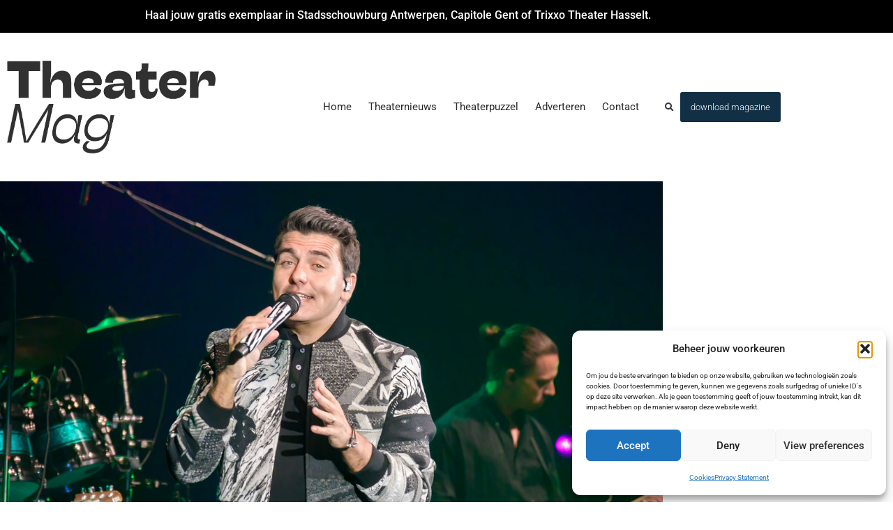

--- FILE ---
content_type: text/html; charset=UTF-8
request_url: https://theatermag.be/2022/06/jan-smit-werkt-aan-nieuw-album-en-plant-theatertournee/
body_size: 18247
content:
<!doctype html>
<html lang="en-US">
<head>
	<meta charset="UTF-8">
	<meta name="viewport" content="width=device-width, initial-scale=1">
	<link rel="profile" href="https://gmpg.org/xfn/11">
	<title>Jan Smit werkt aan nieuw album en plant theatertournee &#8211; Theatermag</title>
<meta name='robots' content='max-image-preview:large' />

<!-- Google Tag Manager for WordPress by gtm4wp.com -->
<script data-cfasync="false" data-pagespeed-no-defer>
	var gtm4wp_datalayer_name = "dataLayer";
	var dataLayer = dataLayer || [];
</script>
<!-- End Google Tag Manager for WordPress by gtm4wp.com --><link rel="alternate" type="application/rss+xml" title="Theatermag &raquo; Feed" href="https://theatermag.be/feed/" />
<link rel="alternate" type="application/rss+xml" title="Theatermag &raquo; Comments Feed" href="https://theatermag.be/comments/feed/" />
<link rel="alternate" title="oEmbed (JSON)" type="application/json+oembed" href="https://theatermag.be/wp-json/oembed/1.0/embed?url=https%3A%2F%2Ftheatermag.be%2F2022%2F06%2Fjan-smit-werkt-aan-nieuw-album-en-plant-theatertournee%2F" />
<link rel="alternate" title="oEmbed (XML)" type="text/xml+oembed" href="https://theatermag.be/wp-json/oembed/1.0/embed?url=https%3A%2F%2Ftheatermag.be%2F2022%2F06%2Fjan-smit-werkt-aan-nieuw-album-en-plant-theatertournee%2F&#038;format=xml" />
<style id='wp-img-auto-sizes-contain-inline-css'>
img:is([sizes=auto i],[sizes^="auto," i]){contain-intrinsic-size:3000px 1500px}
/*# sourceURL=wp-img-auto-sizes-contain-inline-css */
</style>
<style id='wp-emoji-styles-inline-css'>

	img.wp-smiley, img.emoji {
		display: inline !important;
		border: none !important;
		box-shadow: none !important;
		height: 1em !important;
		width: 1em !important;
		margin: 0 0.07em !important;
		vertical-align: -0.1em !important;
		background: none !important;
		padding: 0 !important;
	}
/*# sourceURL=wp-emoji-styles-inline-css */
</style>
<link rel='stylesheet' id='wp-block-library-css' href='https://theatermag.be/wp-includes/css/dist/block-library/style.min.css?ver=6.9' media='all' />
<style id='global-styles-inline-css'>
:root{--wp--preset--aspect-ratio--square: 1;--wp--preset--aspect-ratio--4-3: 4/3;--wp--preset--aspect-ratio--3-4: 3/4;--wp--preset--aspect-ratio--3-2: 3/2;--wp--preset--aspect-ratio--2-3: 2/3;--wp--preset--aspect-ratio--16-9: 16/9;--wp--preset--aspect-ratio--9-16: 9/16;--wp--preset--color--black: #000000;--wp--preset--color--cyan-bluish-gray: #abb8c3;--wp--preset--color--white: #ffffff;--wp--preset--color--pale-pink: #f78da7;--wp--preset--color--vivid-red: #cf2e2e;--wp--preset--color--luminous-vivid-orange: #ff6900;--wp--preset--color--luminous-vivid-amber: #fcb900;--wp--preset--color--light-green-cyan: #7bdcb5;--wp--preset--color--vivid-green-cyan: #00d084;--wp--preset--color--pale-cyan-blue: #8ed1fc;--wp--preset--color--vivid-cyan-blue: #0693e3;--wp--preset--color--vivid-purple: #9b51e0;--wp--preset--gradient--vivid-cyan-blue-to-vivid-purple: linear-gradient(135deg,rgb(6,147,227) 0%,rgb(155,81,224) 100%);--wp--preset--gradient--light-green-cyan-to-vivid-green-cyan: linear-gradient(135deg,rgb(122,220,180) 0%,rgb(0,208,130) 100%);--wp--preset--gradient--luminous-vivid-amber-to-luminous-vivid-orange: linear-gradient(135deg,rgb(252,185,0) 0%,rgb(255,105,0) 100%);--wp--preset--gradient--luminous-vivid-orange-to-vivid-red: linear-gradient(135deg,rgb(255,105,0) 0%,rgb(207,46,46) 100%);--wp--preset--gradient--very-light-gray-to-cyan-bluish-gray: linear-gradient(135deg,rgb(238,238,238) 0%,rgb(169,184,195) 100%);--wp--preset--gradient--cool-to-warm-spectrum: linear-gradient(135deg,rgb(74,234,220) 0%,rgb(151,120,209) 20%,rgb(207,42,186) 40%,rgb(238,44,130) 60%,rgb(251,105,98) 80%,rgb(254,248,76) 100%);--wp--preset--gradient--blush-light-purple: linear-gradient(135deg,rgb(255,206,236) 0%,rgb(152,150,240) 100%);--wp--preset--gradient--blush-bordeaux: linear-gradient(135deg,rgb(254,205,165) 0%,rgb(254,45,45) 50%,rgb(107,0,62) 100%);--wp--preset--gradient--luminous-dusk: linear-gradient(135deg,rgb(255,203,112) 0%,rgb(199,81,192) 50%,rgb(65,88,208) 100%);--wp--preset--gradient--pale-ocean: linear-gradient(135deg,rgb(255,245,203) 0%,rgb(182,227,212) 50%,rgb(51,167,181) 100%);--wp--preset--gradient--electric-grass: linear-gradient(135deg,rgb(202,248,128) 0%,rgb(113,206,126) 100%);--wp--preset--gradient--midnight: linear-gradient(135deg,rgb(2,3,129) 0%,rgb(40,116,252) 100%);--wp--preset--font-size--small: 13px;--wp--preset--font-size--medium: 20px;--wp--preset--font-size--large: 36px;--wp--preset--font-size--x-large: 42px;--wp--preset--spacing--20: 0.44rem;--wp--preset--spacing--30: 0.67rem;--wp--preset--spacing--40: 1rem;--wp--preset--spacing--50: 1.5rem;--wp--preset--spacing--60: 2.25rem;--wp--preset--spacing--70: 3.38rem;--wp--preset--spacing--80: 5.06rem;--wp--preset--shadow--natural: 6px 6px 9px rgba(0, 0, 0, 0.2);--wp--preset--shadow--deep: 12px 12px 50px rgba(0, 0, 0, 0.4);--wp--preset--shadow--sharp: 6px 6px 0px rgba(0, 0, 0, 0.2);--wp--preset--shadow--outlined: 6px 6px 0px -3px rgb(255, 255, 255), 6px 6px rgb(0, 0, 0);--wp--preset--shadow--crisp: 6px 6px 0px rgb(0, 0, 0);}:root { --wp--style--global--content-size: 800px;--wp--style--global--wide-size: 1200px; }:where(body) { margin: 0; }.wp-site-blocks > .alignleft { float: left; margin-right: 2em; }.wp-site-blocks > .alignright { float: right; margin-left: 2em; }.wp-site-blocks > .aligncenter { justify-content: center; margin-left: auto; margin-right: auto; }:where(.wp-site-blocks) > * { margin-block-start: 24px; margin-block-end: 0; }:where(.wp-site-blocks) > :first-child { margin-block-start: 0; }:where(.wp-site-blocks) > :last-child { margin-block-end: 0; }:root { --wp--style--block-gap: 24px; }:root :where(.is-layout-flow) > :first-child{margin-block-start: 0;}:root :where(.is-layout-flow) > :last-child{margin-block-end: 0;}:root :where(.is-layout-flow) > *{margin-block-start: 24px;margin-block-end: 0;}:root :where(.is-layout-constrained) > :first-child{margin-block-start: 0;}:root :where(.is-layout-constrained) > :last-child{margin-block-end: 0;}:root :where(.is-layout-constrained) > *{margin-block-start: 24px;margin-block-end: 0;}:root :where(.is-layout-flex){gap: 24px;}:root :where(.is-layout-grid){gap: 24px;}.is-layout-flow > .alignleft{float: left;margin-inline-start: 0;margin-inline-end: 2em;}.is-layout-flow > .alignright{float: right;margin-inline-start: 2em;margin-inline-end: 0;}.is-layout-flow > .aligncenter{margin-left: auto !important;margin-right: auto !important;}.is-layout-constrained > .alignleft{float: left;margin-inline-start: 0;margin-inline-end: 2em;}.is-layout-constrained > .alignright{float: right;margin-inline-start: 2em;margin-inline-end: 0;}.is-layout-constrained > .aligncenter{margin-left: auto !important;margin-right: auto !important;}.is-layout-constrained > :where(:not(.alignleft):not(.alignright):not(.alignfull)){max-width: var(--wp--style--global--content-size);margin-left: auto !important;margin-right: auto !important;}.is-layout-constrained > .alignwide{max-width: var(--wp--style--global--wide-size);}body .is-layout-flex{display: flex;}.is-layout-flex{flex-wrap: wrap;align-items: center;}.is-layout-flex > :is(*, div){margin: 0;}body .is-layout-grid{display: grid;}.is-layout-grid > :is(*, div){margin: 0;}body{padding-top: 0px;padding-right: 0px;padding-bottom: 0px;padding-left: 0px;}a:where(:not(.wp-element-button)){text-decoration: underline;}:root :where(.wp-element-button, .wp-block-button__link){background-color: #32373c;border-width: 0;color: #fff;font-family: inherit;font-size: inherit;font-style: inherit;font-weight: inherit;letter-spacing: inherit;line-height: inherit;padding-top: calc(0.667em + 2px);padding-right: calc(1.333em + 2px);padding-bottom: calc(0.667em + 2px);padding-left: calc(1.333em + 2px);text-decoration: none;text-transform: inherit;}.has-black-color{color: var(--wp--preset--color--black) !important;}.has-cyan-bluish-gray-color{color: var(--wp--preset--color--cyan-bluish-gray) !important;}.has-white-color{color: var(--wp--preset--color--white) !important;}.has-pale-pink-color{color: var(--wp--preset--color--pale-pink) !important;}.has-vivid-red-color{color: var(--wp--preset--color--vivid-red) !important;}.has-luminous-vivid-orange-color{color: var(--wp--preset--color--luminous-vivid-orange) !important;}.has-luminous-vivid-amber-color{color: var(--wp--preset--color--luminous-vivid-amber) !important;}.has-light-green-cyan-color{color: var(--wp--preset--color--light-green-cyan) !important;}.has-vivid-green-cyan-color{color: var(--wp--preset--color--vivid-green-cyan) !important;}.has-pale-cyan-blue-color{color: var(--wp--preset--color--pale-cyan-blue) !important;}.has-vivid-cyan-blue-color{color: var(--wp--preset--color--vivid-cyan-blue) !important;}.has-vivid-purple-color{color: var(--wp--preset--color--vivid-purple) !important;}.has-black-background-color{background-color: var(--wp--preset--color--black) !important;}.has-cyan-bluish-gray-background-color{background-color: var(--wp--preset--color--cyan-bluish-gray) !important;}.has-white-background-color{background-color: var(--wp--preset--color--white) !important;}.has-pale-pink-background-color{background-color: var(--wp--preset--color--pale-pink) !important;}.has-vivid-red-background-color{background-color: var(--wp--preset--color--vivid-red) !important;}.has-luminous-vivid-orange-background-color{background-color: var(--wp--preset--color--luminous-vivid-orange) !important;}.has-luminous-vivid-amber-background-color{background-color: var(--wp--preset--color--luminous-vivid-amber) !important;}.has-light-green-cyan-background-color{background-color: var(--wp--preset--color--light-green-cyan) !important;}.has-vivid-green-cyan-background-color{background-color: var(--wp--preset--color--vivid-green-cyan) !important;}.has-pale-cyan-blue-background-color{background-color: var(--wp--preset--color--pale-cyan-blue) !important;}.has-vivid-cyan-blue-background-color{background-color: var(--wp--preset--color--vivid-cyan-blue) !important;}.has-vivid-purple-background-color{background-color: var(--wp--preset--color--vivid-purple) !important;}.has-black-border-color{border-color: var(--wp--preset--color--black) !important;}.has-cyan-bluish-gray-border-color{border-color: var(--wp--preset--color--cyan-bluish-gray) !important;}.has-white-border-color{border-color: var(--wp--preset--color--white) !important;}.has-pale-pink-border-color{border-color: var(--wp--preset--color--pale-pink) !important;}.has-vivid-red-border-color{border-color: var(--wp--preset--color--vivid-red) !important;}.has-luminous-vivid-orange-border-color{border-color: var(--wp--preset--color--luminous-vivid-orange) !important;}.has-luminous-vivid-amber-border-color{border-color: var(--wp--preset--color--luminous-vivid-amber) !important;}.has-light-green-cyan-border-color{border-color: var(--wp--preset--color--light-green-cyan) !important;}.has-vivid-green-cyan-border-color{border-color: var(--wp--preset--color--vivid-green-cyan) !important;}.has-pale-cyan-blue-border-color{border-color: var(--wp--preset--color--pale-cyan-blue) !important;}.has-vivid-cyan-blue-border-color{border-color: var(--wp--preset--color--vivid-cyan-blue) !important;}.has-vivid-purple-border-color{border-color: var(--wp--preset--color--vivid-purple) !important;}.has-vivid-cyan-blue-to-vivid-purple-gradient-background{background: var(--wp--preset--gradient--vivid-cyan-blue-to-vivid-purple) !important;}.has-light-green-cyan-to-vivid-green-cyan-gradient-background{background: var(--wp--preset--gradient--light-green-cyan-to-vivid-green-cyan) !important;}.has-luminous-vivid-amber-to-luminous-vivid-orange-gradient-background{background: var(--wp--preset--gradient--luminous-vivid-amber-to-luminous-vivid-orange) !important;}.has-luminous-vivid-orange-to-vivid-red-gradient-background{background: var(--wp--preset--gradient--luminous-vivid-orange-to-vivid-red) !important;}.has-very-light-gray-to-cyan-bluish-gray-gradient-background{background: var(--wp--preset--gradient--very-light-gray-to-cyan-bluish-gray) !important;}.has-cool-to-warm-spectrum-gradient-background{background: var(--wp--preset--gradient--cool-to-warm-spectrum) !important;}.has-blush-light-purple-gradient-background{background: var(--wp--preset--gradient--blush-light-purple) !important;}.has-blush-bordeaux-gradient-background{background: var(--wp--preset--gradient--blush-bordeaux) !important;}.has-luminous-dusk-gradient-background{background: var(--wp--preset--gradient--luminous-dusk) !important;}.has-pale-ocean-gradient-background{background: var(--wp--preset--gradient--pale-ocean) !important;}.has-electric-grass-gradient-background{background: var(--wp--preset--gradient--electric-grass) !important;}.has-midnight-gradient-background{background: var(--wp--preset--gradient--midnight) !important;}.has-small-font-size{font-size: var(--wp--preset--font-size--small) !important;}.has-medium-font-size{font-size: var(--wp--preset--font-size--medium) !important;}.has-large-font-size{font-size: var(--wp--preset--font-size--large) !important;}.has-x-large-font-size{font-size: var(--wp--preset--font-size--x-large) !important;}
:root :where(.wp-block-pullquote){font-size: 1.5em;line-height: 1.6;}
/*# sourceURL=global-styles-inline-css */
</style>
<link rel='stylesheet' id='cmplz-general-css' href='https://theatermag.be/wp-content/plugins/complianz-gdpr/assets/css/cookieblocker.min.css?ver=1767265527' media='all' />
<link rel='stylesheet' id='hello-elementor-css' href='https://theatermag.be/wp-content/themes/hello-elementor/assets/css/reset.css?ver=3.4.5' media='all' />
<link rel='stylesheet' id='hello-elementor-theme-style-css' href='https://theatermag.be/wp-content/themes/hello-elementor/assets/css/theme.css?ver=3.4.5' media='all' />
<link rel='stylesheet' id='hello-elementor-header-footer-css' href='https://theatermag.be/wp-content/themes/hello-elementor/assets/css/header-footer.css?ver=3.4.5' media='all' />
<link rel='stylesheet' id='elementor-frontend-css' href='https://theatermag.be/wp-content/plugins/elementor/assets/css/frontend.min.css?ver=3.34.1' media='all' />
<link rel='stylesheet' id='widget-image-css' href='https://theatermag.be/wp-content/plugins/elementor/assets/css/widget-image.min.css?ver=3.34.1' media='all' />
<link rel='stylesheet' id='widget-nav-menu-css' href='https://theatermag.be/wp-content/plugins/elementor-pro/assets/css/widget-nav-menu.min.css?ver=3.34.0' media='all' />
<link rel='stylesheet' id='widget-search-form-css' href='https://theatermag.be/wp-content/plugins/elementor-pro/assets/css/widget-search-form.min.css?ver=3.34.0' media='all' />
<link rel='stylesheet' id='elementor-icons-shared-0-css' href='https://theatermag.be/wp-content/plugins/elementor/assets/lib/font-awesome/css/fontawesome.min.css?ver=5.15.3' media='all' />
<link rel='stylesheet' id='elementor-icons-fa-solid-css' href='https://theatermag.be/wp-content/plugins/elementor/assets/lib/font-awesome/css/solid.min.css?ver=5.15.3' media='all' />
<link rel='stylesheet' id='e-sticky-css' href='https://theatermag.be/wp-content/plugins/elementor-pro/assets/css/modules/sticky.min.css?ver=3.34.0' media='all' />
<link rel='stylesheet' id='widget-spacer-css' href='https://theatermag.be/wp-content/plugins/elementor/assets/css/widget-spacer.min.css?ver=3.34.1' media='all' />
<link rel='stylesheet' id='widget-icon-list-css' href='https://theatermag.be/wp-content/plugins/elementor/assets/css/widget-icon-list.min.css?ver=3.34.1' media='all' />
<link rel='stylesheet' id='widget-social-icons-css' href='https://theatermag.be/wp-content/plugins/elementor/assets/css/widget-social-icons.min.css?ver=3.34.1' media='all' />
<link rel='stylesheet' id='e-apple-webkit-css' href='https://theatermag.be/wp-content/plugins/elementor/assets/css/conditionals/apple-webkit.min.css?ver=3.34.1' media='all' />
<link rel='stylesheet' id='widget-heading-css' href='https://theatermag.be/wp-content/plugins/elementor/assets/css/widget-heading.min.css?ver=3.34.1' media='all' />
<link rel='stylesheet' id='widget-post-info-css' href='https://theatermag.be/wp-content/plugins/elementor-pro/assets/css/widget-post-info.min.css?ver=3.34.0' media='all' />
<link rel='stylesheet' id='elementor-icons-fa-regular-css' href='https://theatermag.be/wp-content/plugins/elementor/assets/lib/font-awesome/css/regular.min.css?ver=5.15.3' media='all' />
<link rel='stylesheet' id='widget-social-css' href='https://theatermag.be/wp-content/plugins/elementor-pro/assets/css/widget-social.min.css?ver=3.34.0' media='all' />
<link rel='stylesheet' id='widget-divider-css' href='https://theatermag.be/wp-content/plugins/elementor/assets/css/widget-divider.min.css?ver=3.34.1' media='all' />
<link rel='stylesheet' id='widget-posts-css' href='https://theatermag.be/wp-content/plugins/elementor-pro/assets/css/widget-posts.min.css?ver=3.34.0' media='all' />
<link rel='stylesheet' id='elementor-icons-css' href='https://theatermag.be/wp-content/plugins/elementor/assets/lib/eicons/css/elementor-icons.min.css?ver=5.45.0' media='all' />
<link rel='stylesheet' id='elementor-post-12-css' href='https://theatermag.be/wp-content/uploads/elementor/css/post-12.css?ver=1768739353' media='all' />
<link rel='stylesheet' id='elementor-post-32-css' href='https://theatermag.be/wp-content/uploads/elementor/css/post-32.css?ver=1768740991' media='all' />
<link rel='stylesheet' id='elementor-post-156-css' href='https://theatermag.be/wp-content/uploads/elementor/css/post-156.css?ver=1768740991' media='all' />
<link rel='stylesheet' id='elementor-post-398-css' href='https://theatermag.be/wp-content/uploads/elementor/css/post-398.css?ver=1768740991' media='all' />
<link rel='stylesheet' id='hello-elementor-child-style-css' href='https://theatermag.be/wp-content/themes/hello-theme-child-master/style.css?ver=1.0.0' media='all' />
<link rel='stylesheet' id='elementor-gf-local-roboto-css' href='https://theatermag.be/wp-content/uploads/elementor/google-fonts/css/roboto.css?ver=1744531817' media='all' />
<link rel='stylesheet' id='elementor-gf-local-robotoslab-css' href='https://theatermag.be/wp-content/uploads/elementor/google-fonts/css/robotoslab.css?ver=1744531818' media='all' />
<link rel='stylesheet' id='elementor-gf-local-bungee-css' href='https://theatermag.be/wp-content/uploads/elementor/google-fonts/css/bungee.css?ver=1744531819' media='all' />
<link rel='stylesheet' id='elementor-icons-fa-brands-css' href='https://theatermag.be/wp-content/plugins/elementor/assets/lib/font-awesome/css/brands.min.css?ver=5.15.3' media='all' />
<script src="https://theatermag.be/wp-includes/js/jquery/jquery.min.js?ver=3.7.1" id="jquery-core-js"></script>
<script src="https://theatermag.be/wp-includes/js/jquery/jquery-migrate.min.js?ver=3.4.1" id="jquery-migrate-js"></script>
<link rel="https://api.w.org/" href="https://theatermag.be/wp-json/" /><link rel="alternate" title="JSON" type="application/json" href="https://theatermag.be/wp-json/wp/v2/posts/2923" /><link rel="EditURI" type="application/rsd+xml" title="RSD" href="https://theatermag.be/xmlrpc.php?rsd" />
<meta name="generator" content="WordPress 6.9" />
<link rel="canonical" href="https://theatermag.be/2022/06/jan-smit-werkt-aan-nieuw-album-en-plant-theatertournee/" />
<link rel='shortlink' href='https://theatermag.be/?p=2923' />
			<style>.cmplz-hidden {
					display: none !important;
				}</style>
<!-- Google Tag Manager for WordPress by gtm4wp.com -->
<!-- GTM Container placement set to footer -->
<script data-cfasync="false" data-pagespeed-no-defer>
	var dataLayer_content = {"pagePostType":"post","pagePostType2":"single-post","pageCategory":["concert"],"pageAttributes":["capitole-gent","concert","stadsschouwburg-antwerpen","tickets","trixxo-theater"],"pagePostAuthor":"Bart"};
	dataLayer.push( dataLayer_content );
</script>
<script data-cfasync="false" data-pagespeed-no-defer>
(function(w,d,s,l,i){w[l]=w[l]||[];w[l].push({'gtm.start':
new Date().getTime(),event:'gtm.js'});var f=d.getElementsByTagName(s)[0],
j=d.createElement(s),dl=l!='dataLayer'?'&l='+l:'';j.async=true;j.src=
'//www.googletagmanager.com/gtm.js?id='+i+dl;f.parentNode.insertBefore(j,f);
})(window,document,'script','dataLayer','GTM-PN54CWD');
</script>
<!-- End Google Tag Manager for WordPress by gtm4wp.com --><meta name="generator" content="Elementor 3.34.1; features: additional_custom_breakpoints; settings: css_print_method-external, google_font-enabled, font_display-auto">
<meta name="google-adsense-account" content="ca-pub-1562131289094149">
			<style>
				.e-con.e-parent:nth-of-type(n+4):not(.e-lazyloaded):not(.e-no-lazyload),
				.e-con.e-parent:nth-of-type(n+4):not(.e-lazyloaded):not(.e-no-lazyload) * {
					background-image: none !important;
				}
				@media screen and (max-height: 1024px) {
					.e-con.e-parent:nth-of-type(n+3):not(.e-lazyloaded):not(.e-no-lazyload),
					.e-con.e-parent:nth-of-type(n+3):not(.e-lazyloaded):not(.e-no-lazyload) * {
						background-image: none !important;
					}
				}
				@media screen and (max-height: 640px) {
					.e-con.e-parent:nth-of-type(n+2):not(.e-lazyloaded):not(.e-no-lazyload),
					.e-con.e-parent:nth-of-type(n+2):not(.e-lazyloaded):not(.e-no-lazyload) * {
						background-image: none !important;
					}
				}
			</style>
			<link rel="icon" href="https://theatermag.be/wp-content/uploads/2021/09/cropped-TheaterMag-favicon-32x32.jpg" sizes="32x32" />
<link rel="icon" href="https://theatermag.be/wp-content/uploads/2021/09/cropped-TheaterMag-favicon-192x192.jpg" sizes="192x192" />
<link rel="apple-touch-icon" href="https://theatermag.be/wp-content/uploads/2021/09/cropped-TheaterMag-favicon-180x180.jpg" />
<meta name="msapplication-TileImage" content="https://theatermag.be/wp-content/uploads/2021/09/cropped-TheaterMag-favicon-270x270.jpg" />
</head>
<body data-cmplz=1 class="wp-singular post-template-default single single-post postid-2923 single-format-standard wp-embed-responsive wp-theme-hello-elementor wp-child-theme-hello-theme-child-master hello-elementor-default elementor-default elementor-kit-12 elementor-page-398">


<a class="skip-link screen-reader-text" href="#content">Skip to content</a>

		<header data-elementor-type="header" data-elementor-id="32" class="elementor elementor-32 elementor-location-header" data-elementor-post-type="elementor_library">
					<section class="elementor-section elementor-top-section elementor-element elementor-element-fab21b9 elementor-hidden-phone elementor-section-boxed elementor-section-height-default elementor-section-height-default" data-id="fab21b9" data-element_type="section" data-settings="{&quot;background_background&quot;:&quot;classic&quot;}">
						<div class="elementor-container elementor-column-gap-default">
					<div class="elementor-column elementor-col-100 elementor-top-column elementor-element elementor-element-bb6b605" data-id="bb6b605" data-element_type="column">
			<div class="elementor-widget-wrap elementor-element-populated">
						<div class="elementor-element elementor-element-4b87cf8 elementor-widget elementor-widget-text-editor" data-id="4b87cf8" data-element_type="widget" data-widget_type="text-editor.default">
				<div class="elementor-widget-container">
									<p>Haal jouw gratis exemplaar in Stadsschouwburg Antwerpen, Capitole Gent of Trixxo Theater Hasselt.</p>								</div>
				</div>
					</div>
		</div>
					</div>
		</section>
				<section class="elementor-section elementor-top-section elementor-element elementor-element-ae17737 elementor-hidden-phone elementor-section-boxed elementor-section-height-default elementor-section-height-default" data-id="ae17737" data-element_type="section" data-settings="{&quot;background_background&quot;:&quot;classic&quot;,&quot;sticky&quot;:&quot;top&quot;,&quot;sticky_on&quot;:[&quot;desktop&quot;,&quot;tablet&quot;,&quot;mobile&quot;],&quot;sticky_offset&quot;:0,&quot;sticky_effects_offset&quot;:0,&quot;sticky_anchor_link_offset&quot;:0}">
						<div class="elementor-container elementor-column-gap-default">
					<div class="elementor-column elementor-col-25 elementor-top-column elementor-element elementor-element-05e6111" data-id="05e6111" data-element_type="column">
			<div class="elementor-widget-wrap elementor-element-populated">
						<div class="elementor-element elementor-element-5ecb757 elementor-widget elementor-widget-image" data-id="5ecb757" data-element_type="widget" data-widget_type="image.default">
				<div class="elementor-widget-container">
																<a href="/">
							<img fetchpriority="high" width="800" height="354" src="https://theatermag.be/wp-content/uploads/2021/07/theatermag-logo-20231101.jpg" class="attachment-large size-large wp-image-4125" alt="" srcset="https://theatermag.be/wp-content/uploads/2021/07/theatermag-logo-20231101.jpg 889w, https://theatermag.be/wp-content/uploads/2021/07/theatermag-logo-20231101-300x133.jpg 300w, https://theatermag.be/wp-content/uploads/2021/07/theatermag-logo-20231101-768x340.jpg 768w" sizes="(max-width: 800px) 100vw, 800px" />								</a>
															</div>
				</div>
					</div>
		</div>
				<div class="elementor-column elementor-col-25 elementor-top-column elementor-element elementor-element-f2faf58" data-id="f2faf58" data-element_type="column">
			<div class="elementor-widget-wrap elementor-element-populated">
						<div class="elementor-element elementor-element-758d1aa4 elementor-nav-menu__align-end elementor-nav-menu--dropdown-mobile elementor-nav-menu__text-align-aside elementor-nav-menu--toggle elementor-nav-menu--burger elementor-widget elementor-widget-nav-menu" data-id="758d1aa4" data-element_type="widget" data-settings="{&quot;layout&quot;:&quot;horizontal&quot;,&quot;submenu_icon&quot;:{&quot;value&quot;:&quot;&lt;i class=\&quot;fas fa-caret-down\&quot; aria-hidden=\&quot;true\&quot;&gt;&lt;\/i&gt;&quot;,&quot;library&quot;:&quot;fa-solid&quot;},&quot;toggle&quot;:&quot;burger&quot;}" data-widget_type="nav-menu.default">
				<div class="elementor-widget-container">
								<nav aria-label="Menu" class="elementor-nav-menu--main elementor-nav-menu__container elementor-nav-menu--layout-horizontal e--pointer-text e--animation-grow">
				<ul id="menu-1-758d1aa4" class="elementor-nav-menu"><li class="menu-item menu-item-type-custom menu-item-object-custom menu-item-30"><a href="/" class="elementor-item">Home</a></li>
<li class="menu-item menu-item-type-post_type menu-item-object-page menu-item-28"><a href="https://theatermag.be/theaternieuws/" class="elementor-item">Theaternieuws</a></li>
<li class="menu-item menu-item-type-post_type menu-item-object-page menu-item-1194"><a href="https://theatermag.be/theaterpuzzel/" class="elementor-item">Theaterpuzzel</a></li>
<li class="menu-item menu-item-type-post_type menu-item-object-page menu-item-1195"><a href="https://theatermag.be/adverteren/" class="elementor-item">Adverteren</a></li>
<li class="menu-item menu-item-type-post_type menu-item-object-page menu-item-1196"><a href="https://theatermag.be/contact/" class="elementor-item">Contact</a></li>
</ul>			</nav>
					<div class="elementor-menu-toggle" role="button" tabindex="0" aria-label="Menu Toggle" aria-expanded="false">
			<i aria-hidden="true" role="presentation" class="elementor-menu-toggle__icon--open eicon-menu-bar"></i><i aria-hidden="true" role="presentation" class="elementor-menu-toggle__icon--close eicon-close"></i>		</div>
					<nav class="elementor-nav-menu--dropdown elementor-nav-menu__container" aria-hidden="true">
				<ul id="menu-2-758d1aa4" class="elementor-nav-menu"><li class="menu-item menu-item-type-custom menu-item-object-custom menu-item-30"><a href="/" class="elementor-item" tabindex="-1">Home</a></li>
<li class="menu-item menu-item-type-post_type menu-item-object-page menu-item-28"><a href="https://theatermag.be/theaternieuws/" class="elementor-item" tabindex="-1">Theaternieuws</a></li>
<li class="menu-item menu-item-type-post_type menu-item-object-page menu-item-1194"><a href="https://theatermag.be/theaterpuzzel/" class="elementor-item" tabindex="-1">Theaterpuzzel</a></li>
<li class="menu-item menu-item-type-post_type menu-item-object-page menu-item-1195"><a href="https://theatermag.be/adverteren/" class="elementor-item" tabindex="-1">Adverteren</a></li>
<li class="menu-item menu-item-type-post_type menu-item-object-page menu-item-1196"><a href="https://theatermag.be/contact/" class="elementor-item" tabindex="-1">Contact</a></li>
</ul>			</nav>
						</div>
				</div>
					</div>
		</div>
				<div class="elementor-column elementor-col-25 elementor-top-column elementor-element elementor-element-66cdd10" data-id="66cdd10" data-element_type="column">
			<div class="elementor-widget-wrap elementor-element-populated">
						<div class="elementor-element elementor-element-6bde6c1 elementor-search-form--skin-full_screen elementor-widget elementor-widget-search-form" data-id="6bde6c1" data-element_type="widget" data-settings="{&quot;skin&quot;:&quot;full_screen&quot;}" data-widget_type="search-form.default">
				<div class="elementor-widget-container">
							<search role="search">
			<form class="elementor-search-form" action="https://theatermag.be" method="get">
												<div class="elementor-search-form__toggle" role="button" tabindex="0" aria-label="Search">
					<i aria-hidden="true" class="fas fa-search"></i>				</div>
								<div class="elementor-search-form__container">
					<label class="elementor-screen-only" for="elementor-search-form-6bde6c1">Search</label>

					
					<input id="elementor-search-form-6bde6c1" placeholder="Voer hier je zoekwoord in" class="elementor-search-form__input" type="search" name="s" value="">
					
					
										<div class="dialog-lightbox-close-button dialog-close-button" role="button" tabindex="0" aria-label="Close this search box.">
						<i aria-hidden="true" class="eicon-close"></i>					</div>
									</div>
			</form>
		</search>
						</div>
				</div>
					</div>
		</div>
				<div class="elementor-column elementor-col-25 elementor-top-column elementor-element elementor-element-9afa52f" data-id="9afa52f" data-element_type="column">
			<div class="elementor-widget-wrap elementor-element-populated">
						<div class="elementor-element elementor-element-b33d265 elementor-widget elementor-widget-button" data-id="b33d265" data-element_type="widget" data-widget_type="button.default">
				<div class="elementor-widget-container">
									<div class="elementor-button-wrapper">
					<a class="elementor-button elementor-button-link elementor-size-xs" href="https://theatermag.be/wp-content/uploads/2024/03/Theatermag-007_digitaal.pdf">
						<span class="elementor-button-content-wrapper">
									<span class="elementor-button-text">download magazine</span>
					</span>
					</a>
				</div>
								</div>
				</div>
					</div>
		</div>
					</div>
		</section>
				<section class="elementor-section elementor-top-section elementor-element elementor-element-e831fa9 elementor-hidden-mobile elementor-hidden-desktop elementor-hidden-tablet elementor-section-boxed elementor-section-height-default elementor-section-height-default" data-id="e831fa9" data-element_type="section">
						<div class="elementor-container elementor-column-gap-default">
					<div class="elementor-column elementor-col-100 elementor-top-column elementor-element elementor-element-bb1d79f" data-id="bb1d79f" data-element_type="column">
			<div class="elementor-widget-wrap elementor-element-populated">
						<div class="elementor-element elementor-element-0bce2d3 elementor-widget elementor-widget-image" data-id="0bce2d3" data-element_type="widget" data-widget_type="image.default">
				<div class="elementor-widget-container">
																<a href="https://theatermag.be/2023/02/theatermag-4-rolt-van-de-drukpers/">
							<img width="768" height="198" src="https://theatermag.be/wp-content/uploads/2021/07/theatermag-004-banner-website_970x250-768x198.jpg" class="attachment-medium_large size-medium_large wp-image-4011" alt="" srcset="https://theatermag.be/wp-content/uploads/2021/07/theatermag-004-banner-website_970x250-768x198.jpg 768w, https://theatermag.be/wp-content/uploads/2021/07/theatermag-004-banner-website_970x250-300x77.jpg 300w, https://theatermag.be/wp-content/uploads/2021/07/theatermag-004-banner-website_970x250.jpg 970w" sizes="(max-width: 768px) 100vw, 768px" />								</a>
															</div>
				</div>
					</div>
		</div>
					</div>
		</section>
				<section class="elementor-section elementor-top-section elementor-element elementor-element-09038ae elementor-hidden-desktop elementor-hidden-tablet elementor-section-boxed elementor-section-height-default elementor-section-height-default" data-id="09038ae" data-element_type="section" data-settings="{&quot;background_background&quot;:&quot;classic&quot;}">
						<div class="elementor-container elementor-column-gap-default">
					<div class="elementor-column elementor-col-100 elementor-top-column elementor-element elementor-element-b85e8a2" data-id="b85e8a2" data-element_type="column">
			<div class="elementor-widget-wrap elementor-element-populated">
						<div class="elementor-element elementor-element-282cd42 elementor-widget elementor-widget-text-editor" data-id="282cd42" data-element_type="widget" data-widget_type="text-editor.default">
				<div class="elementor-widget-container">
									<p>Haal jouw gratis exemplaar in Stadsschouwburg Antwerpen, Capitole Gent of Trixxo Theater Hasselt.</p>								</div>
				</div>
					</div>
		</div>
					</div>
		</section>
				<section class="elementor-section elementor-top-section elementor-element elementor-element-7940cb0 elementor-hidden-desktop elementor-hidden-tablet elementor-section-boxed elementor-section-height-default elementor-section-height-default" data-id="7940cb0" data-element_type="section">
						<div class="elementor-container elementor-column-gap-default">
					<div class="elementor-column elementor-col-50 elementor-top-column elementor-element elementor-element-f85b284" data-id="f85b284" data-element_type="column">
			<div class="elementor-widget-wrap elementor-element-populated">
						<div class="elementor-element elementor-element-1549bd9 elementor-widget elementor-widget-image" data-id="1549bd9" data-element_type="widget" data-widget_type="image.default">
				<div class="elementor-widget-container">
																<a href="/">
							<img width="889" height="393" src="https://theatermag.be/wp-content/uploads/2021/07/theatermag-logo-20231101.jpg" class="attachment-full size-full wp-image-4125" alt="" srcset="https://theatermag.be/wp-content/uploads/2021/07/theatermag-logo-20231101.jpg 889w, https://theatermag.be/wp-content/uploads/2021/07/theatermag-logo-20231101-300x133.jpg 300w, https://theatermag.be/wp-content/uploads/2021/07/theatermag-logo-20231101-768x340.jpg 768w" sizes="(max-width: 889px) 100vw, 889px" />								</a>
															</div>
				</div>
					</div>
		</div>
				<div class="elementor-column elementor-col-50 elementor-top-column elementor-element elementor-element-3839c73" data-id="3839c73" data-element_type="column">
			<div class="elementor-widget-wrap elementor-element-populated">
						<div class="elementor-element elementor-element-e365fe8 elementor-nav-menu__align-end elementor-nav-menu--dropdown-mobile elementor-nav-menu--stretch elementor-nav-menu__text-align-aside elementor-nav-menu--toggle elementor-nav-menu--burger elementor-widget elementor-widget-nav-menu" data-id="e365fe8" data-element_type="widget" data-settings="{&quot;full_width&quot;:&quot;stretch&quot;,&quot;layout&quot;:&quot;horizontal&quot;,&quot;submenu_icon&quot;:{&quot;value&quot;:&quot;&lt;i class=\&quot;fas fa-caret-down\&quot; aria-hidden=\&quot;true\&quot;&gt;&lt;\/i&gt;&quot;,&quot;library&quot;:&quot;fa-solid&quot;},&quot;toggle&quot;:&quot;burger&quot;}" data-widget_type="nav-menu.default">
				<div class="elementor-widget-container">
								<nav aria-label="Menu" class="elementor-nav-menu--main elementor-nav-menu__container elementor-nav-menu--layout-horizontal e--pointer-text e--animation-grow">
				<ul id="menu-1-e365fe8" class="elementor-nav-menu"><li class="menu-item menu-item-type-post_type menu-item-object-page menu-item-1018"><a href="https://theatermag.be/home/" class="elementor-item">Home</a></li>
<li class="menu-item menu-item-type-post_type menu-item-object-page menu-item-1017"><a href="https://theatermag.be/theaternieuws/" class="elementor-item">Theaternieuws</a></li>
<li class="menu-item menu-item-type-post_type menu-item-object-page menu-item-1014"><a href="https://theatermag.be/theaterpuzzel/" class="elementor-item">Theaterpuzzel</a></li>
<li class="menu-item menu-item-type-post_type menu-item-object-page menu-item-1016"><a href="https://theatermag.be/adverteren/" class="elementor-item">Adverteren</a></li>
<li class="menu-item menu-item-type-post_type menu-item-object-page menu-item-1019"><a href="https://theatermag.be/contact/" class="elementor-item">Contact</a></li>
</ul>			</nav>
					<div class="elementor-menu-toggle" role="button" tabindex="0" aria-label="Menu Toggle" aria-expanded="false">
			<i aria-hidden="true" role="presentation" class="elementor-menu-toggle__icon--open eicon-menu-bar"></i><i aria-hidden="true" role="presentation" class="elementor-menu-toggle__icon--close eicon-close"></i>		</div>
					<nav class="elementor-nav-menu--dropdown elementor-nav-menu__container" aria-hidden="true">
				<ul id="menu-2-e365fe8" class="elementor-nav-menu"><li class="menu-item menu-item-type-post_type menu-item-object-page menu-item-1018"><a href="https://theatermag.be/home/" class="elementor-item" tabindex="-1">Home</a></li>
<li class="menu-item menu-item-type-post_type menu-item-object-page menu-item-1017"><a href="https://theatermag.be/theaternieuws/" class="elementor-item" tabindex="-1">Theaternieuws</a></li>
<li class="menu-item menu-item-type-post_type menu-item-object-page menu-item-1014"><a href="https://theatermag.be/theaterpuzzel/" class="elementor-item" tabindex="-1">Theaterpuzzel</a></li>
<li class="menu-item menu-item-type-post_type menu-item-object-page menu-item-1016"><a href="https://theatermag.be/adverteren/" class="elementor-item" tabindex="-1">Adverteren</a></li>
<li class="menu-item menu-item-type-post_type menu-item-object-page menu-item-1019"><a href="https://theatermag.be/contact/" class="elementor-item" tabindex="-1">Contact</a></li>
</ul>			</nav>
						</div>
				</div>
					</div>
		</div>
					</div>
		</section>
				<section class="elementor-section elementor-top-section elementor-element elementor-element-2a51e56 elementor-hidden-desktop elementor-hidden-tablet elementor-hidden-mobile elementor-section-boxed elementor-section-height-default elementor-section-height-default" data-id="2a51e56" data-element_type="section">
						<div class="elementor-container elementor-column-gap-default">
					<div class="elementor-column elementor-col-100 elementor-top-column elementor-element elementor-element-d7b5441" data-id="d7b5441" data-element_type="column">
			<div class="elementor-widget-wrap elementor-element-populated">
						<div class="elementor-element elementor-element-4c32f88 elementor-widget elementor-widget-image" data-id="4c32f88" data-element_type="widget" data-widget_type="image.default">
				<div class="elementor-widget-container">
																<a href="https://theatermag.be/2023/02/theatermag-4-rolt-van-de-drukpers/">
							<img loading="lazy" width="800" height="206" src="https://theatermag.be/wp-content/uploads/2021/07/theatermag-004-banner-website_970x250.jpg" class="attachment-large size-large wp-image-4011" alt="" srcset="https://theatermag.be/wp-content/uploads/2021/07/theatermag-004-banner-website_970x250.jpg 970w, https://theatermag.be/wp-content/uploads/2021/07/theatermag-004-banner-website_970x250-300x77.jpg 300w, https://theatermag.be/wp-content/uploads/2021/07/theatermag-004-banner-website_970x250-768x198.jpg 768w" sizes="(max-width: 800px) 100vw, 800px" />								</a>
															</div>
				</div>
					</div>
		</div>
					</div>
		</section>
				</header>
				<div data-elementor-type="single-post" data-elementor-id="398" class="elementor elementor-398 elementor-location-single post-2923 post type-post status-publish format-standard has-post-thumbnail hentry category-concert tag-capitole-gent tag-concert tag-stadsschouwburg-antwerpen tag-tickets tag-trixxo-theater" data-elementor-post-type="elementor_library">
					<section class="elementor-section elementor-top-section elementor-element elementor-element-4fcec55 elementor-section-boxed elementor-section-height-default elementor-section-height-default" data-id="4fcec55" data-element_type="section" data-settings="{&quot;background_background&quot;:&quot;classic&quot;}">
						<div class="elementor-container elementor-column-gap-default">
					<div class="elementor-column elementor-col-100 elementor-top-column elementor-element elementor-element-69e069e" data-id="69e069e" data-element_type="column" data-settings="{&quot;background_background&quot;:&quot;classic&quot;}">
			<div class="elementor-widget-wrap elementor-element-populated">
						<div class="elementor-element elementor-element-9a11ee1 elementor-widget elementor-widget-theme-post-featured-image elementor-widget-image" data-id="9a11ee1" data-element_type="widget" data-widget_type="theme-post-featured-image.default">
				<div class="elementor-widget-container">
															<img loading="lazy" width="1200" height="900" src="https://theatermag.be/wp-content/uploads/2022/06/jan-smit-theater-1200x900-1.jpg" class="attachment-full size-full wp-image-2924" alt="" srcset="https://theatermag.be/wp-content/uploads/2022/06/jan-smit-theater-1200x900-1.jpg 1200w, https://theatermag.be/wp-content/uploads/2022/06/jan-smit-theater-1200x900-1-300x225.jpg 300w, https://theatermag.be/wp-content/uploads/2022/06/jan-smit-theater-1200x900-1-1024x768.jpg 1024w, https://theatermag.be/wp-content/uploads/2022/06/jan-smit-theater-1200x900-1-768x576.jpg 768w" sizes="(max-width: 1200px) 100vw, 1200px" />															</div>
				</div>
					</div>
		</div>
					</div>
		</section>
				<section class="elementor-section elementor-top-section elementor-element elementor-element-976f73b elementor-section-boxed elementor-section-height-default elementor-section-height-default" data-id="976f73b" data-element_type="section">
						<div class="elementor-container elementor-column-gap-default">
					<div class="elementor-column elementor-col-100 elementor-top-column elementor-element elementor-element-44b328f" data-id="44b328f" data-element_type="column">
			<div class="elementor-widget-wrap elementor-element-populated">
						<div class="elementor-element elementor-element-ebaf796 elementor-widget elementor-widget-html" data-id="ebaf796" data-element_type="widget" data-widget_type="html.default">
				<div class="elementor-widget-container">
					<script async src="https://pagead2.googlesyndication.com/pagead/js/adsbygoogle.js?client=ca-pub-1562131289094149"
     crossorigin="anonymous"></script>
<!-- TM - article - no fixed size -->
<ins class="adsbygoogle"
     style="display:block"
     data-ad-client="ca-pub-1562131289094149"
     data-ad-slot="7345931530"
     data-ad-format="auto"
     data-full-width-responsive="true"></ins>
<script>
     (adsbygoogle = window.adsbygoogle || []).push({});
</script>				</div>
				</div>
					</div>
		</div>
					</div>
		</section>
				<section class="elementor-section elementor-top-section elementor-element elementor-element-366e6704 elementor-reverse-mobile elementor-section-boxed elementor-section-height-default elementor-section-height-default" data-id="366e6704" data-element_type="section">
						<div class="elementor-container elementor-column-gap-default">
					<div class="elementor-column elementor-col-100 elementor-top-column elementor-element elementor-element-6630619c" data-id="6630619c" data-element_type="column">
			<div class="elementor-widget-wrap elementor-element-populated">
						<div class="elementor-element elementor-element-34aa3aa9 elementor-widget elementor-widget-post-info" data-id="34aa3aa9" data-element_type="widget" data-widget_type="post-info.default">
				<div class="elementor-widget-container">
							<ul class="elementor-inline-items elementor-icon-list-items elementor-post-info">
								<li class="elementor-icon-list-item elementor-repeater-item-a475e37 elementor-inline-item" itemprop="datePublished">
						<a href="https://theatermag.be/2022/06/19/">
											<span class="elementor-icon-list-icon">
														<i class="fa fa-calendar" aria-hidden="true"></i>
												</span>
									<span class="elementor-icon-list-text elementor-post-info__item elementor-post-info__item--type-date">
										<time>June 19, 2022</time>					</span>
									</a>
				</li>
				<li class="elementor-icon-list-item elementor-repeater-item-676722a elementor-inline-item">
										<span class="elementor-icon-list-icon">
														<i class="fa fa-clock-o" aria-hidden="true"></i>
												</span>
									<span class="elementor-icon-list-text elementor-post-info__item elementor-post-info__item--type-time">
										<time>4:53 pm</time>					</span>
								</li>
				</ul>
						</div>
				</div>
				<div class="elementor-element elementor-element-5c3191e6 elementor-widget elementor-widget-theme-post-title elementor-page-title elementor-widget-heading" data-id="5c3191e6" data-element_type="widget" data-widget_type="theme-post-title.default">
				<div class="elementor-widget-container">
					<h1 class="elementor-heading-title elementor-size-default">Jan Smit werkt aan nieuw album en plant theatertournee</h1>				</div>
				</div>
				<div class="elementor-element elementor-element-393a2966 elementor-widget elementor-widget-theme-post-content" data-id="393a2966" data-element_type="widget" data-widget_type="theme-post-content.default">
				<div class="elementor-widget-container">
					<p>Zaterdagavond was het Sportpaleis goedgevuld voor ‘Jan &amp; Alleman’, het grote meezingconcert van Jan Smit. Samen met de band van Marcel Fisser zong Jan zijn grootste hits. Hij bracht ook enkele opvallende nummers met gastartiesten Pommelien Thijs, Gers Pardoel, De Romeo’s én het dj-duo Ilsen &amp; Verhulst. Voor de fans was er extra goed nieuws, want met zijn gloednieuwe theatertournee ‘Boven Jan’ staat Jan Smit in het voorjaar van 2023 in Stadsschouwburg Antwerpen (11/03), Capitole Gent (19/03), Kursaal Oostende (7/04) en Trixxo Theater Hasselt (10/06). Tickets voor die concerten, waar Jan samen met zijn muzikanten zijn grootste hits brengt, aangevuld met liedjes uit een nieuw album dat vooraf verschijnt, kan je vanaf nu bestellen</p>
<p>“Ik heb van de eerste tot de laatste minuut genoten van dit optreden. Als artiest blijft een optreden in het Sportpaleis een unieke ervaring. Ik ben blij dat ik dit opnieuw mocht delen met het talrijke publiek, de band, mijn collega-artiesten én de mensen die ik graag zie”, zei Jan Smit na afloop van het ruim twee en half uur durende concert.</p>
<p><strong>Verrassende duetten</strong></p>
<p>Jan zong niet alleen zijn grootste hits, samen met zijn liveband bracht hij ook enkele verrassende duetten. Pommelien Thijs, bekend van #LikeMe, beet de spits af en zong met Jan het prachtige ‘Nu Wij Niet Meer Praten’, een song waarmee ze samen met Jaap Reesema recent een dikke hit scoorde. Ook Gers Pardoel, de Nederlander die onder andere dankzij zijn Vlaamse vriendin en manager tegenwoordig nog meer op Vlaamse dan Nederlandse bodem verblijft, was van de partij. Samen met Jan bracht Gers een duetversie van zijn ‘Bagagedrager’. Tien jaar geleden scoorden De Romeo’s en Jan Smit met ‘Zingen Lachen Dansen’ niet alleen een monsterhit, maar het nummer was ook de basis van een intense vriendschap. Met veel plezier nodigde Jan Romeo’s Chris Van Tongelen, Gunther Levi en Davy Gilles, net als tijdens zijn eerste Sportpaleisconcert in 2018, opnieuw uit in de Antwerpse concerttempel.</p>
<p><strong>Vuurwerk</strong></p>
<p>Door corona werd de datum van Jan Smits tweede Sportpaleisconcert twee keer gewijzigd, waardoor Gert (Verhulst) en James (Cooke) er wegens andere verplichten zaterdagavond helaas niet bij konden zijn. Wel aanwezig was het bevriende dj-duo Kobe Ilsen &amp; Viktor Verhulst, waar Jan, samen met Gert &amp; James, vorige zomer de hitsingle ‘Mooie Zo’ mee uitbracht. Met veel pyro’s op het podium zorgden Jan, Viktor en Kobe letterlijk voor heel veel vuurwerk en sfeer in het Sportpaleis.</p>
<p><strong>Boven Jan</strong></p>
<p>Naast zijn warme uitstraling en charisma heeft Jan Smit ook nog eens de geweldige gave dat het publiek tijdens zijn optredens en concerten bijna letterlijk aan z’n lippen hangen. In het Sportpaleis werd er luid geapplaudisseerd toen Jan op het podium zijn nieuwe ‘Boven Jan’-theatertournee aankondigde. Samen met zijn muzikanten brengt Jan zijn grootste hits, aangevuld met nieuwe nummers uit een album dat nog voor de start van die tournee verschijnt. De theaterconcerten van Jan Smit starten in Vlaanderen op zaterdag 11 maart 2023 <a href="https://www.stadsschouwburg-antwerpen.be/nl/event/jan-smit-boven-jan-87e9749e">in Stadsschouwburg Antwerpen</a>. Zaterdag 19 maart 2023 speelt <a href="https://www.capitole-gent.be/nl/event/jan-smit-boven-jan-87e9749e">Jan Smit in Capitole Gent</a>. Het laatste ‘Boven Jan’-concert in Vlaanderen vindt plaats op <a href="https://www.trixxo-theater.be/nl/event/jan-smit-boven-jan-87e9749e">zaterdag 10 juni 2023 in Trixxo Theater Hasselt</a>.</p>
				</div>
				</div>
				<div class="elementor-element elementor-element-2099480e elementor-widget elementor-widget-facebook-button" data-id="2099480e" data-element_type="widget" data-widget_type="facebook-button.default">
				<div class="elementor-widget-container">
							<div data-layout="standard" data-colorscheme="light" data-size="small" data-show-faces="true" class="elementor-facebook-widget fb-like" data-href="https://theatermag.be?p=2923" data-share="false" data-action="like"></div>
						</div>
				</div>
				<div class="elementor-element elementor-element-861cceb elementor-widget-divider--view-line elementor-widget elementor-widget-divider" data-id="861cceb" data-element_type="widget" data-widget_type="divider.default">
				<div class="elementor-widget-container">
							<div class="elementor-divider">
			<span class="elementor-divider-separator">
						</span>
		</div>
						</div>
				</div>
				<div class="elementor-element elementor-element-461deb58 elementor-widget elementor-widget-heading" data-id="461deb58" data-element_type="widget" data-widget_type="heading.default">
				<div class="elementor-widget-container">
					<h4 class="elementor-heading-title elementor-size-default">Meer artikels</h4>				</div>
				</div>
				<div class="elementor-element elementor-element-7d594c90 elementor-grid-tablet-1 elementor-grid-3 elementor-grid-mobile-1 elementor-posts--thumbnail-top elementor-widget elementor-widget-posts" data-id="7d594c90" data-element_type="widget" data-settings="{&quot;classic_row_gap&quot;:{&quot;unit&quot;:&quot;px&quot;,&quot;size&quot;:10,&quot;sizes&quot;:[]},&quot;classic_columns_tablet&quot;:&quot;1&quot;,&quot;classic_columns&quot;:&quot;3&quot;,&quot;classic_columns_mobile&quot;:&quot;1&quot;,&quot;classic_row_gap_tablet&quot;:{&quot;unit&quot;:&quot;px&quot;,&quot;size&quot;:&quot;&quot;,&quot;sizes&quot;:[]},&quot;classic_row_gap_mobile&quot;:{&quot;unit&quot;:&quot;px&quot;,&quot;size&quot;:&quot;&quot;,&quot;sizes&quot;:[]}}" data-widget_type="posts.classic">
				<div class="elementor-widget-container">
							<div class="elementor-posts-container elementor-posts elementor-posts--skin-classic elementor-grid" role="list">
				<article class="elementor-post elementor-grid-item post-4220 post type-post status-publish format-standard has-post-thumbnail hentry category-comedy category-home" role="listitem">
				<a class="elementor-post__thumbnail__link" href="https://theatermag.be/2024/04/allereerste-beat-award-voor-philippe-geubels/" tabindex="-1" >
			<div class="elementor-post__thumbnail"><img loading="lazy" width="1200" height="675" src="https://theatermag.be/wp-content/uploads/2024/04/20240429-SA-philippe-geubels-header-1200x675-2.jpg" class="attachment-full size-full wp-image-4221" alt="" /></div>
		</a>
				<div class="elementor-post__text">
				<h3 class="elementor-post__title">
			<a href="https://theatermag.be/2024/04/allereerste-beat-award-voor-philippe-geubels/" >
				Allereerste be•at Award voor Philippe Geubels			</a>
		</h3>
				</div>
				</article>
				<article class="elementor-post elementor-grid-item post-4196 post type-post status-publish format-standard has-post-thumbnail hentry category-concert category-home" role="listitem">
				<a class="elementor-post__thumbnail__link" href="https://theatermag.be/2024/01/metejoor-zet-schouders-onder-actie-tegen-agressie-in-het-amateurvoetbal/" tabindex="-1" >
			<div class="elementor-post__thumbnail"><img loading="lazy" width="1200" height="675" src="https://theatermag.be/wp-content/uploads/2024/01/metejoor-zet-schouders-onder-actie-tegen-agressie-in-het-amateurvoetbal-1200x675-1.jpg" class="attachment-full size-full wp-image-4197" alt="" /></div>
		</a>
				<div class="elementor-post__text">
				<h3 class="elementor-post__title">
			<a href="https://theatermag.be/2024/01/metejoor-zet-schouders-onder-actie-tegen-agressie-in-het-amateurvoetbal/" >
				Metejoor zet schouders onder actie tegen agressie in het amateurvoetbal			</a>
		</h3>
				</div>
				</article>
				<article class="elementor-post elementor-grid-item post-4192 post type-post status-publish format-standard has-post-thumbnail hentry category-comedy category-home" role="listitem">
				<a class="elementor-post__thumbnail__link" href="https://theatermag.be/2024/01/eindejaarsconference-kamal-kharmach-goed-voor-meer-dan-13-miljoen-kijkers/" tabindex="-1" >
			<div class="elementor-post__thumbnail"><img loading="lazy" width="1200" height="675" src="https://theatermag.be/wp-content/uploads/2024/01/eindejaarsconference-kamal-kharmach-goed-voor-1-3-miljoen-kijkers-1200x675-1.webp" class="attachment-full size-full wp-image-4193" alt="" /></div>
		</a>
				<div class="elementor-post__text">
				<h3 class="elementor-post__title">
			<a href="https://theatermag.be/2024/01/eindejaarsconference-kamal-kharmach-goed-voor-meer-dan-13-miljoen-kijkers/" >
				Eindejaarsconference Kamal Kharmach goed voor meer dan 1,3 miljoen kijkers			</a>
		</h3>
				</div>
				</article>
				</div>
		
						</div>
				</div>
					</div>
		</div>
					</div>
		</section>
				<section class="elementor-section elementor-top-section elementor-element elementor-element-7f1f0250 elementor-section-boxed elementor-section-height-default elementor-section-height-default" data-id="7f1f0250" data-element_type="section">
						<div class="elementor-container elementor-column-gap-default">
					<div class="elementor-column elementor-col-100 elementor-top-column elementor-element elementor-element-6271893" data-id="6271893" data-element_type="column">
			<div class="elementor-widget-wrap elementor-element-populated">
							</div>
		</div>
					</div>
		</section>
				</div>
				<footer data-elementor-type="footer" data-elementor-id="156" class="elementor elementor-156 elementor-location-footer" data-elementor-post-type="elementor_library">
					<section class="elementor-section elementor-top-section elementor-element elementor-element-6f42315 elementor-section-boxed elementor-section-height-default elementor-section-height-default" data-id="6f42315" data-element_type="section">
						<div class="elementor-container elementor-column-gap-default">
					<div class="elementor-column elementor-col-100 elementor-top-column elementor-element elementor-element-882c5b2" data-id="882c5b2" data-element_type="column">
			<div class="elementor-widget-wrap elementor-element-populated">
						<div class="elementor-element elementor-element-50461d6 elementor-widget elementor-widget-spacer" data-id="50461d6" data-element_type="widget" data-widget_type="spacer.default">
				<div class="elementor-widget-container">
							<div class="elementor-spacer">
			<div class="elementor-spacer-inner"></div>
		</div>
						</div>
				</div>
				<section class="elementor-section elementor-inner-section elementor-element elementor-element-adc7510 elementor-section-boxed elementor-section-height-default elementor-section-height-default" data-id="adc7510" data-element_type="section">
						<div class="elementor-container elementor-column-gap-default">
					<div class="elementor-column elementor-col-50 elementor-inner-column elementor-element elementor-element-d5d4be7" data-id="d5d4be7" data-element_type="column">
			<div class="elementor-widget-wrap elementor-element-populated">
						<div class="elementor-element elementor-element-21e442e elementor-align-end elementor-mobile-align-center elementor-icon-list--layout-traditional elementor-list-item-link-full_width elementor-widget elementor-widget-icon-list" data-id="21e442e" data-element_type="widget" data-widget_type="icon-list.default">
				<div class="elementor-widget-container">
							<ul class="elementor-icon-list-items">
							<li class="elementor-icon-list-item">
											<a href="/contact/">

												<span class="elementor-icon-list-icon">
							<i aria-hidden="true" class="fas fa-exclamation-circle"></i>						</span>
										<span class="elementor-icon-list-text">Fout opgemerkt. Laat het ons weten.</span>
											</a>
									</li>
						</ul>
						</div>
				</div>
					</div>
		</div>
				<div class="elementor-column elementor-col-50 elementor-inner-column elementor-element elementor-element-4b607d4" data-id="4b607d4" data-element_type="column">
			<div class="elementor-widget-wrap elementor-element-populated">
						<div class="elementor-element elementor-element-0084827 elementor-mobile-align-center elementor-icon-list--layout-traditional elementor-list-item-link-full_width elementor-widget elementor-widget-icon-list" data-id="0084827" data-element_type="widget" data-widget_type="icon-list.default">
				<div class="elementor-widget-container">
							<ul class="elementor-icon-list-items">
							<li class="elementor-icon-list-item">
											<a href="/contact/">

												<span class="elementor-icon-list-icon">
							<i aria-hidden="true" class="fas fa-bell"></i>						</span>
										<span class="elementor-icon-list-text">Heb je theaternieuws? Meld het hier.</span>
											</a>
									</li>
						</ul>
						</div>
				</div>
					</div>
		</div>
					</div>
		</section>
					</div>
		</div>
					</div>
		</section>
				<section class="elementor-section elementor-top-section elementor-element elementor-element-6e157e2 elementor-section-boxed elementor-section-height-default elementor-section-height-default" data-id="6e157e2" data-element_type="section" data-settings="{&quot;background_background&quot;:&quot;classic&quot;}">
						<div class="elementor-container elementor-column-gap-default">
					<div class="elementor-column elementor-col-25 elementor-top-column elementor-element elementor-element-320c784" data-id="320c784" data-element_type="column">
			<div class="elementor-widget-wrap elementor-element-populated">
						<div class="elementor-element elementor-element-6fb6415 elementor-widget elementor-widget-text-editor" data-id="6fb6415" data-element_type="widget" data-widget_type="text-editor.default">
				<div class="elementor-widget-container">
									<p>TheaterMag is het magazine voor de verwonderde theaterliefhebber. Wat jij en onze lezers met elkaar gemeen hebben, is dat jullie net als ons houden van de magische momenten die je alleen in het theater kan beleven.</p>								</div>
				</div>
					</div>
		</div>
				<div class="elementor-column elementor-col-25 elementor-top-column elementor-element elementor-element-dbb53ce" data-id="dbb53ce" data-element_type="column">
			<div class="elementor-widget-wrap elementor-element-populated">
						<div class="elementor-element elementor-element-3aa9071 elementor-widget elementor-widget-text-editor" data-id="3aa9071" data-element_type="widget" data-widget_type="text-editor.default">
				<div class="elementor-widget-container">
									<p><strong>Stadsschouwburg Antwerpen</strong><br />Theaterplein 1<br />2000 Antwerpen</p>								</div>
				</div>
				<div class="elementor-element elementor-element-0880d73 e-grid-align-left elementor-shape-rounded elementor-grid-0 elementor-widget elementor-widget-social-icons" data-id="0880d73" data-element_type="widget" data-widget_type="social-icons.default">
				<div class="elementor-widget-container">
							<div class="elementor-social-icons-wrapper elementor-grid" role="list">
							<span class="elementor-grid-item" role="listitem">
					<a class="elementor-icon elementor-social-icon elementor-social-icon-facebook elementor-repeater-item-8e146ee" href="https://www.facebook.com/stadsschouwburgantwerpen" target="_blank">
						<span class="elementor-screen-only">Facebook</span>
						<i aria-hidden="true" class="fab fa-facebook"></i>					</a>
				</span>
							<span class="elementor-grid-item" role="listitem">
					<a class="elementor-icon elementor-social-icon elementor-social-icon-instagram elementor-repeater-item-7bbe545" href="https://www.instagram.com/stadsschouwburgantwerpen/" target="_blank">
						<span class="elementor-screen-only">Instagram</span>
						<i aria-hidden="true" class="fab fa-instagram"></i>					</a>
				</span>
							<span class="elementor-grid-item" role="listitem">
					<a class="elementor-icon elementor-social-icon elementor-social-icon-youtube elementor-repeater-item-76d692d" href="https://www.youtube.com/antwerpssportpaleis?sub_confirmation=1" target="_blank">
						<span class="elementor-screen-only">Youtube</span>
						<i aria-hidden="true" class="fab fa-youtube"></i>					</a>
				</span>
							<span class="elementor-grid-item" role="listitem">
					<a class="elementor-icon elementor-social-icon elementor-social-icon-twitter elementor-repeater-item-94ceec2" href="https://www.twitter.com/theaterplein1" target="_blank">
						<span class="elementor-screen-only">Twitter</span>
						<i aria-hidden="true" class="fab fa-twitter"></i>					</a>
				</span>
							<span class="elementor-grid-item" role="listitem">
					<a class="elementor-icon elementor-social-icon elementor-social-icon-newspaper elementor-repeater-item-c277ebd" href="https://www.stadsschouwburg-antwerpen.be/nl/newsletter?email=" target="_blank">
						<span class="elementor-screen-only">Newspaper</span>
						<i aria-hidden="true" class="far fa-newspaper"></i>					</a>
				</span>
					</div>
						</div>
				</div>
					</div>
		</div>
				<div class="elementor-column elementor-col-25 elementor-top-column elementor-element elementor-element-f8e8a8d" data-id="f8e8a8d" data-element_type="column">
			<div class="elementor-widget-wrap elementor-element-populated">
						<div class="elementor-element elementor-element-c6c8d19 elementor-widget elementor-widget-text-editor" data-id="c6c8d19" data-element_type="widget" data-widget_type="text-editor.default">
				<div class="elementor-widget-container">
									<p><strong>Capitole Gent</strong><br />Graaf Van Vlaanderenplein 5<br />9000 Gent</p>								</div>
				</div>
				<div class="elementor-element elementor-element-81ec7ef e-grid-align-left elementor-shape-rounded elementor-grid-0 elementor-widget elementor-widget-social-icons" data-id="81ec7ef" data-element_type="widget" data-widget_type="social-icons.default">
				<div class="elementor-widget-container">
							<div class="elementor-social-icons-wrapper elementor-grid" role="list">
							<span class="elementor-grid-item" role="listitem">
					<a class="elementor-icon elementor-social-icon elementor-social-icon-facebook elementor-repeater-item-8e146ee" href="https://www.facebook.com/capitolegent" target="_blank">
						<span class="elementor-screen-only">Facebook</span>
						<i aria-hidden="true" class="fab fa-facebook"></i>					</a>
				</span>
							<span class="elementor-grid-item" role="listitem">
					<a class="elementor-icon elementor-social-icon elementor-social-icon-instagram elementor-repeater-item-7bbe545" href="https://www.instagram.com/capitolegent/" target="_blank">
						<span class="elementor-screen-only">Instagram</span>
						<i aria-hidden="true" class="fab fa-instagram"></i>					</a>
				</span>
							<span class="elementor-grid-item" role="listitem">
					<a class="elementor-icon elementor-social-icon elementor-social-icon-youtube elementor-repeater-item-76d692d" href="https://www.youtube.com/antwerpssportpaleis?sub_confirmation=1" target="_blank">
						<span class="elementor-screen-only">Youtube</span>
						<i aria-hidden="true" class="fab fa-youtube"></i>					</a>
				</span>
							<span class="elementor-grid-item" role="listitem">
					<a class="elementor-icon elementor-social-icon elementor-social-icon-twitter elementor-repeater-item-94ceec2" href="https://www.twitter.com/capitolegent" target="_blank">
						<span class="elementor-screen-only">Twitter</span>
						<i aria-hidden="true" class="fab fa-twitter"></i>					</a>
				</span>
							<span class="elementor-grid-item" role="listitem">
					<a class="elementor-icon elementor-social-icon elementor-social-icon-newspaper elementor-repeater-item-c277ebd" href="https://capitole-gent.be/nl/newsletter?email=" target="_blank">
						<span class="elementor-screen-only">Newspaper</span>
						<i aria-hidden="true" class="far fa-newspaper"></i>					</a>
				</span>
					</div>
						</div>
				</div>
					</div>
		</div>
				<div class="elementor-column elementor-col-25 elementor-top-column elementor-element elementor-element-0adf308" data-id="0adf308" data-element_type="column">
			<div class="elementor-widget-wrap elementor-element-populated">
						<div class="elementor-element elementor-element-bac1163 elementor-widget elementor-widget-text-editor" data-id="bac1163" data-element_type="widget" data-widget_type="text-editor.default">
				<div class="elementor-widget-container">
									<p><strong>Trixxo Theater Hasselt</strong><br />Gouverneur Verwilghensingel 70<br />3500 Hasselt</p>								</div>
				</div>
				<div class="elementor-element elementor-element-28c0981 e-grid-align-left elementor-shape-rounded elementor-grid-0 elementor-widget elementor-widget-social-icons" data-id="28c0981" data-element_type="widget" data-widget_type="social-icons.default">
				<div class="elementor-widget-container">
							<div class="elementor-social-icons-wrapper elementor-grid" role="list">
							<span class="elementor-grid-item" role="listitem">
					<a class="elementor-icon elementor-social-icon elementor-social-icon-facebook elementor-repeater-item-8e146ee" href="https://www.facebook.com/trixxotheater" target="_blank">
						<span class="elementor-screen-only">Facebook</span>
						<i aria-hidden="true" class="fab fa-facebook"></i>					</a>
				</span>
							<span class="elementor-grid-item" role="listitem">
					<a class="elementor-icon elementor-social-icon elementor-social-icon-instagram elementor-repeater-item-7bbe545" href="https://www.instagram.com/trixxotheater/" target="_blank">
						<span class="elementor-screen-only">Instagram</span>
						<i aria-hidden="true" class="fab fa-instagram"></i>					</a>
				</span>
							<span class="elementor-grid-item" role="listitem">
					<a class="elementor-icon elementor-social-icon elementor-social-icon-youtube elementor-repeater-item-76d692d" href="https://www.youtube.com/antwerpssportpaleis?sub_confirmation=1" target="_blank">
						<span class="elementor-screen-only">Youtube</span>
						<i aria-hidden="true" class="fab fa-youtube"></i>					</a>
				</span>
							<span class="elementor-grid-item" role="listitem">
					<a class="elementor-icon elementor-social-icon elementor-social-icon-twitter elementor-repeater-item-94ceec2" href="https://www.twitter.com/trixxotheater" target="_blank">
						<span class="elementor-screen-only">Twitter</span>
						<i aria-hidden="true" class="fab fa-twitter"></i>					</a>
				</span>
							<span class="elementor-grid-item" role="listitem">
					<a class="elementor-icon elementor-social-icon elementor-social-icon-newspaper elementor-repeater-item-c277ebd" href="https://trixxo-theater.be/nl/newsletter?email=" target="_blank">
						<span class="elementor-screen-only">Newspaper</span>
						<i aria-hidden="true" class="far fa-newspaper"></i>					</a>
				</span>
					</div>
						</div>
				</div>
					</div>
		</div>
					</div>
		</section>
				<section class="elementor-section elementor-top-section elementor-element elementor-element-0366a71 elementor-section-boxed elementor-section-height-default elementor-section-height-default" data-id="0366a71" data-element_type="section" data-settings="{&quot;background_background&quot;:&quot;classic&quot;}">
						<div class="elementor-container elementor-column-gap-no">
					<div class="elementor-column elementor-col-100 elementor-top-column elementor-element elementor-element-3e03ee3" data-id="3e03ee3" data-element_type="column">
			<div class="elementor-widget-wrap elementor-element-populated">
						<div class="elementor-element elementor-element-81ecd0c elementor-nav-menu__align-end elementor-nav-menu--dropdown-tablet elementor-nav-menu__text-align-aside elementor-nav-menu--toggle elementor-nav-menu--burger elementor-widget elementor-widget-nav-menu" data-id="81ecd0c" data-element_type="widget" data-settings="{&quot;layout&quot;:&quot;horizontal&quot;,&quot;submenu_icon&quot;:{&quot;value&quot;:&quot;&lt;i class=\&quot;fas fa-caret-down\&quot; aria-hidden=\&quot;true\&quot;&gt;&lt;\/i&gt;&quot;,&quot;library&quot;:&quot;fa-solid&quot;},&quot;toggle&quot;:&quot;burger&quot;}" data-widget_type="nav-menu.default">
				<div class="elementor-widget-container">
								<nav aria-label="Menu" class="elementor-nav-menu--main elementor-nav-menu__container elementor-nav-menu--layout-horizontal e--pointer-text e--animation-grow">
				<ul id="menu-1-81ecd0c" class="elementor-nav-menu"><li class="menu-item menu-item-type-custom menu-item-object-custom menu-item-258"><a href="/" class="elementor-item">Home</a></li>
<li class="menu-item menu-item-type-post_type menu-item-object-page menu-item-255"><a href="https://theatermag.be/theaternieuws/" class="elementor-item">Theaternieuws</a></li>
<li class="menu-item menu-item-type-post_type menu-item-object-page menu-item-254"><a href="https://theatermag.be/wie-is-wie/" class="elementor-item">Wie is wie</a></li>
<li class="menu-item menu-item-type-post_type menu-item-object-page menu-item-257"><a href="https://theatermag.be/faq/" class="elementor-item">FAQ</a></li>
<li class="menu-item menu-item-type-post_type menu-item-object-page menu-item-256"><a href="https://theatermag.be/contact/" class="elementor-item">Contact</a></li>
<li class="menu-item menu-item-type-post_type menu-item-object-page menu-item-837"><a href="https://theatermag.be/adverteren/" class="elementor-item">Adverteren</a></li>
<li class="menu-item menu-item-type-post_type menu-item-object-page menu-item-4182"><a href="https://theatermag.be/cookies/" class="elementor-item">Cookies</a></li>
<li class="menu-item menu-item-type-post_type menu-item-object-page menu-item-4167"><a href="https://theatermag.be/privacy/" class="elementor-item">Privacy</a></li>
</ul>			</nav>
					<div class="elementor-menu-toggle" role="button" tabindex="0" aria-label="Menu Toggle" aria-expanded="false">
			<i aria-hidden="true" role="presentation" class="elementor-menu-toggle__icon--open eicon-menu-bar"></i><i aria-hidden="true" role="presentation" class="elementor-menu-toggle__icon--close eicon-close"></i>		</div>
					<nav class="elementor-nav-menu--dropdown elementor-nav-menu__container" aria-hidden="true">
				<ul id="menu-2-81ecd0c" class="elementor-nav-menu"><li class="menu-item menu-item-type-custom menu-item-object-custom menu-item-258"><a href="/" class="elementor-item" tabindex="-1">Home</a></li>
<li class="menu-item menu-item-type-post_type menu-item-object-page menu-item-255"><a href="https://theatermag.be/theaternieuws/" class="elementor-item" tabindex="-1">Theaternieuws</a></li>
<li class="menu-item menu-item-type-post_type menu-item-object-page menu-item-254"><a href="https://theatermag.be/wie-is-wie/" class="elementor-item" tabindex="-1">Wie is wie</a></li>
<li class="menu-item menu-item-type-post_type menu-item-object-page menu-item-257"><a href="https://theatermag.be/faq/" class="elementor-item" tabindex="-1">FAQ</a></li>
<li class="menu-item menu-item-type-post_type menu-item-object-page menu-item-256"><a href="https://theatermag.be/contact/" class="elementor-item" tabindex="-1">Contact</a></li>
<li class="menu-item menu-item-type-post_type menu-item-object-page menu-item-837"><a href="https://theatermag.be/adverteren/" class="elementor-item" tabindex="-1">Adverteren</a></li>
<li class="menu-item menu-item-type-post_type menu-item-object-page menu-item-4182"><a href="https://theatermag.be/cookies/" class="elementor-item" tabindex="-1">Cookies</a></li>
<li class="menu-item menu-item-type-post_type menu-item-object-page menu-item-4167"><a href="https://theatermag.be/privacy/" class="elementor-item" tabindex="-1">Privacy</a></li>
</ul>			</nav>
						</div>
				</div>
				<div class="elementor-element elementor-element-5bedbbb7 elementor-widget elementor-widget-heading" data-id="5bedbbb7" data-element_type="widget" data-widget_type="heading.default">
				<div class="elementor-widget-container">
					<p class="elementor-heading-title elementor-size-default">© Alle rechten voorbehouden - be•at</p>				</div>
				</div>
					</div>
		</div>
					</div>
		</section>
				</footer>
		
<script type="speculationrules">
{"prefetch":[{"source":"document","where":{"and":[{"href_matches":"/*"},{"not":{"href_matches":["/wp-*.php","/wp-admin/*","/wp-content/uploads/*","/wp-content/*","/wp-content/plugins/*","/wp-content/themes/hello-theme-child-master/*","/wp-content/themes/hello-elementor/*","/*\\?(.+)"]}},{"not":{"selector_matches":"a[rel~=\"nofollow\"]"}},{"not":{"selector_matches":".no-prefetch, .no-prefetch a"}}]},"eagerness":"conservative"}]}
</script>

<!-- Consent Management powered by Complianz | GDPR/CCPA Cookie Consent https://wordpress.org/plugins/complianz-gdpr -->
<div id="cmplz-cookiebanner-container"><div class="cmplz-cookiebanner cmplz-hidden banner-1 bottom-right-view-preferences optin cmplz-bottom-right cmplz-categories-type-view-preferences" aria-modal="true" data-nosnippet="true" role="dialog" aria-live="polite" aria-labelledby="cmplz-header-1-optin" aria-describedby="cmplz-message-1-optin">
	<div class="cmplz-header">
		<div class="cmplz-logo"></div>
		<div class="cmplz-title" id="cmplz-header-1-optin">Beheer jouw voorkeuren</div>
		<div class="cmplz-close" tabindex="0" role="button" aria-label="Close dialog">
			<svg aria-hidden="true" focusable="false" data-prefix="fas" data-icon="times" class="svg-inline--fa fa-times fa-w-11" role="img" xmlns="http://www.w3.org/2000/svg" viewBox="0 0 352 512"><path fill="currentColor" d="M242.72 256l100.07-100.07c12.28-12.28 12.28-32.19 0-44.48l-22.24-22.24c-12.28-12.28-32.19-12.28-44.48 0L176 189.28 75.93 89.21c-12.28-12.28-32.19-12.28-44.48 0L9.21 111.45c-12.28 12.28-12.28 32.19 0 44.48L109.28 256 9.21 356.07c-12.28 12.28-12.28 32.19 0 44.48l22.24 22.24c12.28 12.28 32.2 12.28 44.48 0L176 322.72l100.07 100.07c12.28 12.28 32.2 12.28 44.48 0l22.24-22.24c12.28-12.28 12.28-32.19 0-44.48L242.72 256z"></path></svg>
		</div>
	</div>

	<div class="cmplz-divider cmplz-divider-header"></div>
	<div class="cmplz-body">
		<div class="cmplz-message" id="cmplz-message-1-optin">Om jou de beste ervaringen te bieden op onze website, gebruiken we technologieën zoals cookies. Door toestemming te geven, kunnen we gegevens zoals surfgedrag of unieke ID's op deze site verwerken. Als je geen toestemming geeft of jouw toestemming intrekt, kan dit impact hebben op de manier waarop deze website werkt.</div>
		<!-- categories start -->
		<div class="cmplz-categories">
			<details class="cmplz-category cmplz-functional" >
				<summary>
						<span class="cmplz-category-header">
							<span class="cmplz-category-title">Functional</span>
							<span class='cmplz-always-active'>
								<span class="cmplz-banner-checkbox">
									<input type="checkbox"
										   id="cmplz-functional-optin"
										   data-category="cmplz_functional"
										   class="cmplz-consent-checkbox cmplz-functional"
										   size="40"
										   value="1"/>
									<label class="cmplz-label" for="cmplz-functional-optin"><span class="screen-reader-text">Functional</span></label>
								</span>
								Always active							</span>
							<span class="cmplz-icon cmplz-open">
								<svg xmlns="http://www.w3.org/2000/svg" viewBox="0 0 448 512"  height="18" ><path d="M224 416c-8.188 0-16.38-3.125-22.62-9.375l-192-192c-12.5-12.5-12.5-32.75 0-45.25s32.75-12.5 45.25 0L224 338.8l169.4-169.4c12.5-12.5 32.75-12.5 45.25 0s12.5 32.75 0 45.25l-192 192C240.4 412.9 232.2 416 224 416z"/></svg>
							</span>
						</span>
				</summary>
				<div class="cmplz-description">
					<span class="cmplz-description-functional">The technical storage or access is strictly necessary for the legitimate purpose of enabling the use of a specific service explicitly requested by the subscriber or user, or for the sole purpose of carrying out the transmission of a communication over an electronic communications network.</span>
				</div>
			</details>

			<details class="cmplz-category cmplz-preferences" >
				<summary>
						<span class="cmplz-category-header">
							<span class="cmplz-category-title">Preferences</span>
							<span class="cmplz-banner-checkbox">
								<input type="checkbox"
									   id="cmplz-preferences-optin"
									   data-category="cmplz_preferences"
									   class="cmplz-consent-checkbox cmplz-preferences"
									   size="40"
									   value="1"/>
								<label class="cmplz-label" for="cmplz-preferences-optin"><span class="screen-reader-text">Preferences</span></label>
							</span>
							<span class="cmplz-icon cmplz-open">
								<svg xmlns="http://www.w3.org/2000/svg" viewBox="0 0 448 512"  height="18" ><path d="M224 416c-8.188 0-16.38-3.125-22.62-9.375l-192-192c-12.5-12.5-12.5-32.75 0-45.25s32.75-12.5 45.25 0L224 338.8l169.4-169.4c12.5-12.5 32.75-12.5 45.25 0s12.5 32.75 0 45.25l-192 192C240.4 412.9 232.2 416 224 416z"/></svg>
							</span>
						</span>
				</summary>
				<div class="cmplz-description">
					<span class="cmplz-description-preferences">The technical storage or access is necessary for the legitimate purpose of storing preferences that are not requested by the subscriber or user.</span>
				</div>
			</details>

			<details class="cmplz-category cmplz-statistics" >
				<summary>
						<span class="cmplz-category-header">
							<span class="cmplz-category-title">Statistics</span>
							<span class="cmplz-banner-checkbox">
								<input type="checkbox"
									   id="cmplz-statistics-optin"
									   data-category="cmplz_statistics"
									   class="cmplz-consent-checkbox cmplz-statistics"
									   size="40"
									   value="1"/>
								<label class="cmplz-label" for="cmplz-statistics-optin"><span class="screen-reader-text">Statistics</span></label>
							</span>
							<span class="cmplz-icon cmplz-open">
								<svg xmlns="http://www.w3.org/2000/svg" viewBox="0 0 448 512"  height="18" ><path d="M224 416c-8.188 0-16.38-3.125-22.62-9.375l-192-192c-12.5-12.5-12.5-32.75 0-45.25s32.75-12.5 45.25 0L224 338.8l169.4-169.4c12.5-12.5 32.75-12.5 45.25 0s12.5 32.75 0 45.25l-192 192C240.4 412.9 232.2 416 224 416z"/></svg>
							</span>
						</span>
				</summary>
				<div class="cmplz-description">
					<span class="cmplz-description-statistics">The technical storage or access that is used exclusively for statistical purposes.</span>
					<span class="cmplz-description-statistics-anonymous">The technical storage or access that is used exclusively for anonymous statistical purposes. Without a subpoena, voluntary compliance on the part of your Internet Service Provider, or additional records from a third party, information stored or retrieved for this purpose alone cannot usually be used to identify you.</span>
				</div>
			</details>
			<details class="cmplz-category cmplz-marketing" >
				<summary>
						<span class="cmplz-category-header">
							<span class="cmplz-category-title">Marketing</span>
							<span class="cmplz-banner-checkbox">
								<input type="checkbox"
									   id="cmplz-marketing-optin"
									   data-category="cmplz_marketing"
									   class="cmplz-consent-checkbox cmplz-marketing"
									   size="40"
									   value="1"/>
								<label class="cmplz-label" for="cmplz-marketing-optin"><span class="screen-reader-text">Marketing</span></label>
							</span>
							<span class="cmplz-icon cmplz-open">
								<svg xmlns="http://www.w3.org/2000/svg" viewBox="0 0 448 512"  height="18" ><path d="M224 416c-8.188 0-16.38-3.125-22.62-9.375l-192-192c-12.5-12.5-12.5-32.75 0-45.25s32.75-12.5 45.25 0L224 338.8l169.4-169.4c12.5-12.5 32.75-12.5 45.25 0s12.5 32.75 0 45.25l-192 192C240.4 412.9 232.2 416 224 416z"/></svg>
							</span>
						</span>
				</summary>
				<div class="cmplz-description">
					<span class="cmplz-description-marketing">The technical storage or access is required to create user profiles to send advertising, or to track the user on a website or across several websites for similar marketing purposes.</span>
				</div>
			</details>
		</div><!-- categories end -->
			</div>

	<div class="cmplz-links cmplz-information">
		<ul>
			<li><a class="cmplz-link cmplz-manage-options cookie-statement" href="#" data-relative_url="#cmplz-manage-consent-container">Manage options</a></li>
			<li><a class="cmplz-link cmplz-manage-third-parties cookie-statement" href="#" data-relative_url="#cmplz-cookies-overview">Manage services</a></li>
			<li><a class="cmplz-link cmplz-manage-vendors tcf cookie-statement" href="#" data-relative_url="#cmplz-tcf-wrapper">Manage {vendor_count} vendors</a></li>
			<li><a class="cmplz-link cmplz-external cmplz-read-more-purposes tcf" target="_blank" rel="noopener noreferrer nofollow" href="https://cookiedatabase.org/tcf/purposes/" aria-label="Read more about TCF purposes on Cookie Database">Read more about these purposes</a></li>
		</ul>
			</div>

	<div class="cmplz-divider cmplz-footer"></div>

	<div class="cmplz-buttons">
		<button class="cmplz-btn cmplz-accept">Accept</button>
		<button class="cmplz-btn cmplz-deny">Deny</button>
		<button class="cmplz-btn cmplz-view-preferences">View preferences</button>
		<button class="cmplz-btn cmplz-save-preferences">Save preferences</button>
		<a class="cmplz-btn cmplz-manage-options tcf cookie-statement" href="#" data-relative_url="#cmplz-manage-consent-container">View preferences</a>
			</div>

	
	<div class="cmplz-documents cmplz-links">
		<ul>
			<li><a class="cmplz-link cookie-statement" href="#" data-relative_url="">{title}</a></li>
			<li><a class="cmplz-link privacy-statement" href="#" data-relative_url="">{title}</a></li>
			<li><a class="cmplz-link impressum" href="#" data-relative_url="">{title}</a></li>
		</ul>
			</div>
</div>
</div>
					<div id="cmplz-manage-consent" data-nosnippet="true"><button class="cmplz-btn cmplz-hidden cmplz-manage-consent manage-consent-1">Manage consent</button>

</div>
<!-- GTM Container placement set to footer -->
<!-- Google Tag Manager (noscript) -->
				<noscript><iframe src="https://www.googletagmanager.com/ns.html?id=GTM-PN54CWD" height="0" width="0" style="display:none;visibility:hidden" aria-hidden="true"></iframe></noscript>
<!-- End Google Tag Manager (noscript) -->			<script>
				const lazyloadRunObserver = () => {
					const lazyloadBackgrounds = document.querySelectorAll( `.e-con.e-parent:not(.e-lazyloaded)` );
					const lazyloadBackgroundObserver = new IntersectionObserver( ( entries ) => {
						entries.forEach( ( entry ) => {
							if ( entry.isIntersecting ) {
								let lazyloadBackground = entry.target;
								if( lazyloadBackground ) {
									lazyloadBackground.classList.add( 'e-lazyloaded' );
								}
								lazyloadBackgroundObserver.unobserve( entry.target );
							}
						});
					}, { rootMargin: '200px 0px 200px 0px' } );
					lazyloadBackgrounds.forEach( ( lazyloadBackground ) => {
						lazyloadBackgroundObserver.observe( lazyloadBackground );
					} );
				};
				const events = [
					'DOMContentLoaded',
					'elementor/lazyload/observe',
				];
				events.forEach( ( event ) => {
					document.addEventListener( event, lazyloadRunObserver );
				} );
			</script>
			<script src="https://theatermag.be/wp-content/plugins/elementor/assets/js/webpack.runtime.min.js?ver=3.34.1" id="elementor-webpack-runtime-js"></script>
<script src="https://theatermag.be/wp-content/plugins/elementor/assets/js/frontend-modules.min.js?ver=3.34.1" id="elementor-frontend-modules-js"></script>
<script src="https://theatermag.be/wp-includes/js/jquery/ui/core.min.js?ver=1.13.3" id="jquery-ui-core-js"></script>
<script id="elementor-frontend-js-before">
var elementorFrontendConfig = {"environmentMode":{"edit":false,"wpPreview":false,"isScriptDebug":false},"i18n":{"shareOnFacebook":"Share on Facebook","shareOnTwitter":"Share on Twitter","pinIt":"Pin it","download":"Download","downloadImage":"Download image","fullscreen":"Fullscreen","zoom":"Zoom","share":"Share","playVideo":"Play Video","previous":"Previous","next":"Next","close":"Close","a11yCarouselPrevSlideMessage":"Previous slide","a11yCarouselNextSlideMessage":"Next slide","a11yCarouselFirstSlideMessage":"This is the first slide","a11yCarouselLastSlideMessage":"This is the last slide","a11yCarouselPaginationBulletMessage":"Go to slide"},"is_rtl":false,"breakpoints":{"xs":0,"sm":480,"md":768,"lg":1025,"xl":1440,"xxl":1600},"responsive":{"breakpoints":{"mobile":{"label":"Mobile Portrait","value":767,"default_value":767,"direction":"max","is_enabled":true},"mobile_extra":{"label":"Mobile Landscape","value":880,"default_value":880,"direction":"max","is_enabled":false},"tablet":{"label":"Tablet Portrait","value":1024,"default_value":1024,"direction":"max","is_enabled":true},"tablet_extra":{"label":"Tablet Landscape","value":1200,"default_value":1200,"direction":"max","is_enabled":false},"laptop":{"label":"Laptop","value":1366,"default_value":1366,"direction":"max","is_enabled":false},"widescreen":{"label":"Widescreen","value":2400,"default_value":2400,"direction":"min","is_enabled":false}},"hasCustomBreakpoints":false},"version":"3.34.1","is_static":false,"experimentalFeatures":{"additional_custom_breakpoints":true,"theme_builder_v2":true,"home_screen":true,"global_classes_should_enforce_capabilities":true,"e_variables":true,"cloud-library":true,"e_opt_in_v4_page":true,"e_interactions":true,"import-export-customization":true,"e_pro_variables":true},"urls":{"assets":"https:\/\/theatermag.be\/wp-content\/plugins\/elementor\/assets\/","ajaxurl":"https:\/\/theatermag.be\/wp-admin\/admin-ajax.php","uploadUrl":"https:\/\/theatermag.be\/wp-content\/uploads"},"nonces":{"floatingButtonsClickTracking":"1fb0d6d708"},"swiperClass":"swiper","settings":{"page":[],"editorPreferences":[]},"kit":{"active_breakpoints":["viewport_mobile","viewport_tablet"],"global_image_lightbox":"yes","lightbox_enable_counter":"yes","lightbox_enable_fullscreen":"yes","lightbox_enable_zoom":"yes","lightbox_enable_share":"yes","lightbox_title_src":"title","lightbox_description_src":"description"},"post":{"id":2923,"title":"Jan%20Smit%20werkt%20aan%20nieuw%20album%20en%20plant%20theatertournee%20%E2%80%93%20Theatermag","excerpt":"","featuredImage":"https:\/\/theatermag.be\/wp-content\/uploads\/2022\/06\/jan-smit-theater-1200x900-1-1024x768.jpg"}};
//# sourceURL=elementor-frontend-js-before
</script>
<script src="https://theatermag.be/wp-content/plugins/elementor/assets/js/frontend.min.js?ver=3.34.1" id="elementor-frontend-js"></script>
<script src="https://theatermag.be/wp-content/plugins/elementor-pro/assets/lib/smartmenus/jquery.smartmenus.min.js?ver=1.2.1" id="smartmenus-js"></script>
<script src="https://theatermag.be/wp-content/plugins/elementor-pro/assets/lib/sticky/jquery.sticky.min.js?ver=3.34.0" id="e-sticky-js"></script>
<script src="https://theatermag.be/wp-includes/js/imagesloaded.min.js?ver=5.0.0" id="imagesloaded-js"></script>
<script id="cmplz-cookiebanner-js-extra">
var complianz = {"prefix":"cmplz_","user_banner_id":"1","set_cookies":[],"block_ajax_content":"","banner_version":"17","version":"7.4.4.2","store_consent":"","do_not_track_enabled":"1","consenttype":"optin","region":"eu","geoip":"","dismiss_timeout":"","disable_cookiebanner":"","soft_cookiewall":"","dismiss_on_scroll":"","cookie_expiry":"365","url":"https://theatermag.be/wp-json/complianz/v1/","locale":"lang=en&locale=en_US","set_cookies_on_root":"","cookie_domain":"","current_policy_id":"20","cookie_path":"/","categories":{"statistics":"statistics","marketing":"marketing"},"tcf_active":"","placeholdertext":"Click to accept {category} cookies and enable this content","css_file":"https://theatermag.be/wp-content/uploads/complianz/css/banner-{banner_id}-{type}.css?v=17","page_links":{"eu":{"cookie-statement":{"title":"Cookies","url":"https://theatermag.be/cookies/"},"privacy-statement":{"title":"Privacy Statement","url":"/privacy"}}},"tm_categories":"1","forceEnableStats":"","preview":"","clean_cookies":"","aria_label":"Click to accept {category} cookies and enable this content"};
//# sourceURL=cmplz-cookiebanner-js-extra
</script>
<script defer src="https://theatermag.be/wp-content/plugins/complianz-gdpr/cookiebanner/js/complianz.min.js?ver=1767265527" id="cmplz-cookiebanner-js"></script>
<script id="cmplz-cookiebanner-js-after">
		if ('undefined' != typeof window.jQuery) {
			jQuery(document).ready(function ($) {
				$(document).on('elementor/popup/show', () => {
					let rev_cats = cmplz_categories.reverse();
					for (let key in rev_cats) {
						if (rev_cats.hasOwnProperty(key)) {
							let category = cmplz_categories[key];
							if (cmplz_has_consent(category)) {
								document.querySelectorAll('[data-category="' + category + '"]').forEach(obj => {
									cmplz_remove_placeholder(obj);
								});
							}
						}
					}

					let services = cmplz_get_services_on_page();
					for (let key in services) {
						if (services.hasOwnProperty(key)) {
							let service = services[key].service;
							let category = services[key].category;
							if (cmplz_has_service_consent(service, category)) {
								document.querySelectorAll('[data-service="' + service + '"]').forEach(obj => {
									cmplz_remove_placeholder(obj);
								});
							}
						}
					}
				});
			});
		}
    
    
//# sourceURL=cmplz-cookiebanner-js-after
</script>
<script src="https://theatermag.be/wp-content/plugins/elementor-pro/assets/js/webpack-pro.runtime.min.js?ver=3.34.0" id="elementor-pro-webpack-runtime-js"></script>
<script src="https://theatermag.be/wp-includes/js/dist/hooks.min.js?ver=dd5603f07f9220ed27f1" id="wp-hooks-js"></script>
<script src="https://theatermag.be/wp-includes/js/dist/i18n.min.js?ver=c26c3dc7bed366793375" id="wp-i18n-js"></script>
<script id="wp-i18n-js-after">
wp.i18n.setLocaleData( { 'text direction\u0004ltr': [ 'ltr' ] } );
//# sourceURL=wp-i18n-js-after
</script>
<script id="elementor-pro-frontend-js-before">
var ElementorProFrontendConfig = {"ajaxurl":"https:\/\/theatermag.be\/wp-admin\/admin-ajax.php","nonce":"23a0cce9d9","urls":{"assets":"https:\/\/theatermag.be\/wp-content\/plugins\/elementor-pro\/assets\/","rest":"https:\/\/theatermag.be\/wp-json\/"},"settings":{"lazy_load_background_images":true},"popup":{"hasPopUps":true},"shareButtonsNetworks":{"facebook":{"title":"Facebook","has_counter":true},"twitter":{"title":"Twitter"},"linkedin":{"title":"LinkedIn","has_counter":true},"pinterest":{"title":"Pinterest","has_counter":true},"reddit":{"title":"Reddit","has_counter":true},"vk":{"title":"VK","has_counter":true},"odnoklassniki":{"title":"OK","has_counter":true},"tumblr":{"title":"Tumblr"},"digg":{"title":"Digg"},"skype":{"title":"Skype"},"stumbleupon":{"title":"StumbleUpon","has_counter":true},"mix":{"title":"Mix"},"telegram":{"title":"Telegram"},"pocket":{"title":"Pocket","has_counter":true},"xing":{"title":"XING","has_counter":true},"whatsapp":{"title":"WhatsApp"},"email":{"title":"Email"},"print":{"title":"Print"},"x-twitter":{"title":"X"},"threads":{"title":"Threads"}},"facebook_sdk":{"lang":"en_US","app_id":""},"lottie":{"defaultAnimationUrl":"https:\/\/theatermag.be\/wp-content\/plugins\/elementor-pro\/modules\/lottie\/assets\/animations\/default.json"}};
//# sourceURL=elementor-pro-frontend-js-before
</script>
<script src="https://theatermag.be/wp-content/plugins/elementor-pro/assets/js/frontend.min.js?ver=3.34.0" id="elementor-pro-frontend-js"></script>
<script src="https://theatermag.be/wp-content/plugins/elementor-pro/assets/js/elements-handlers.min.js?ver=3.34.0" id="pro-elements-handlers-js"></script>
<script id="wp-emoji-settings" type="application/json">
{"baseUrl":"https://s.w.org/images/core/emoji/17.0.2/72x72/","ext":".png","svgUrl":"https://s.w.org/images/core/emoji/17.0.2/svg/","svgExt":".svg","source":{"concatemoji":"https://theatermag.be/wp-includes/js/wp-emoji-release.min.js?ver=6.9"}}
</script>
<script type="module">
/*! This file is auto-generated */
const a=JSON.parse(document.getElementById("wp-emoji-settings").textContent),o=(window._wpemojiSettings=a,"wpEmojiSettingsSupports"),s=["flag","emoji"];function i(e){try{var t={supportTests:e,timestamp:(new Date).valueOf()};sessionStorage.setItem(o,JSON.stringify(t))}catch(e){}}function c(e,t,n){e.clearRect(0,0,e.canvas.width,e.canvas.height),e.fillText(t,0,0);t=new Uint32Array(e.getImageData(0,0,e.canvas.width,e.canvas.height).data);e.clearRect(0,0,e.canvas.width,e.canvas.height),e.fillText(n,0,0);const a=new Uint32Array(e.getImageData(0,0,e.canvas.width,e.canvas.height).data);return t.every((e,t)=>e===a[t])}function p(e,t){e.clearRect(0,0,e.canvas.width,e.canvas.height),e.fillText(t,0,0);var n=e.getImageData(16,16,1,1);for(let e=0;e<n.data.length;e++)if(0!==n.data[e])return!1;return!0}function u(e,t,n,a){switch(t){case"flag":return n(e,"\ud83c\udff3\ufe0f\u200d\u26a7\ufe0f","\ud83c\udff3\ufe0f\u200b\u26a7\ufe0f")?!1:!n(e,"\ud83c\udde8\ud83c\uddf6","\ud83c\udde8\u200b\ud83c\uddf6")&&!n(e,"\ud83c\udff4\udb40\udc67\udb40\udc62\udb40\udc65\udb40\udc6e\udb40\udc67\udb40\udc7f","\ud83c\udff4\u200b\udb40\udc67\u200b\udb40\udc62\u200b\udb40\udc65\u200b\udb40\udc6e\u200b\udb40\udc67\u200b\udb40\udc7f");case"emoji":return!a(e,"\ud83e\u1fac8")}return!1}function f(e,t,n,a){let r;const o=(r="undefined"!=typeof WorkerGlobalScope&&self instanceof WorkerGlobalScope?new OffscreenCanvas(300,150):document.createElement("canvas")).getContext("2d",{willReadFrequently:!0}),s=(o.textBaseline="top",o.font="600 32px Arial",{});return e.forEach(e=>{s[e]=t(o,e,n,a)}),s}function r(e){var t=document.createElement("script");t.src=e,t.defer=!0,document.head.appendChild(t)}a.supports={everything:!0,everythingExceptFlag:!0},new Promise(t=>{let n=function(){try{var e=JSON.parse(sessionStorage.getItem(o));if("object"==typeof e&&"number"==typeof e.timestamp&&(new Date).valueOf()<e.timestamp+604800&&"object"==typeof e.supportTests)return e.supportTests}catch(e){}return null}();if(!n){if("undefined"!=typeof Worker&&"undefined"!=typeof OffscreenCanvas&&"undefined"!=typeof URL&&URL.createObjectURL&&"undefined"!=typeof Blob)try{var e="postMessage("+f.toString()+"("+[JSON.stringify(s),u.toString(),c.toString(),p.toString()].join(",")+"));",a=new Blob([e],{type:"text/javascript"});const r=new Worker(URL.createObjectURL(a),{name:"wpTestEmojiSupports"});return void(r.onmessage=e=>{i(n=e.data),r.terminate(),t(n)})}catch(e){}i(n=f(s,u,c,p))}t(n)}).then(e=>{for(const n in e)a.supports[n]=e[n],a.supports.everything=a.supports.everything&&a.supports[n],"flag"!==n&&(a.supports.everythingExceptFlag=a.supports.everythingExceptFlag&&a.supports[n]);var t;a.supports.everythingExceptFlag=a.supports.everythingExceptFlag&&!a.supports.flag,a.supports.everything||((t=a.source||{}).concatemoji?r(t.concatemoji):t.wpemoji&&t.twemoji&&(r(t.twemoji),r(t.wpemoji)))});
//# sourceURL=https://theatermag.be/wp-includes/js/wp-emoji-loader.min.js
</script>

</body>
</html>


--- FILE ---
content_type: text/html; charset=utf-8
request_url: https://www.google.com/recaptcha/api2/aframe
body_size: 267
content:
<!DOCTYPE HTML><html><head><meta http-equiv="content-type" content="text/html; charset=UTF-8"></head><body><script nonce="PU_u3MI55lgEBNrGwxXs7g">/** Anti-fraud and anti-abuse applications only. See google.com/recaptcha */ try{var clients={'sodar':'https://pagead2.googlesyndication.com/pagead/sodar?'};window.addEventListener("message",function(a){try{if(a.source===window.parent){var b=JSON.parse(a.data);var c=clients[b['id']];if(c){var d=document.createElement('img');d.src=c+b['params']+'&rc='+(localStorage.getItem("rc::a")?sessionStorage.getItem("rc::b"):"");window.document.body.appendChild(d);sessionStorage.setItem("rc::e",parseInt(sessionStorage.getItem("rc::e")||0)+1);localStorage.setItem("rc::h",'1768900703507');}}}catch(b){}});window.parent.postMessage("_grecaptcha_ready", "*");}catch(b){}</script></body></html>

--- FILE ---
content_type: text/css
request_url: https://theatermag.be/wp-content/uploads/elementor/css/post-12.css?ver=1768739353
body_size: 173
content:
.elementor-kit-12{--e-global-color-primary:#282828;--e-global-color-secondary:#54595F;--e-global-color-text:#282828;--e-global-color-accent:#113045;--e-global-color-06d2424:#459E7F;--e-global-color-cb995d7:#FAC539;--e-global-color-cc41fe0:#9BC9E3;--e-global-color-59699a4:#4C9CB9;--e-global-typography-primary-font-family:"Roboto";--e-global-typography-primary-font-weight:600;--e-global-typography-secondary-font-family:"Roboto Slab";--e-global-typography-secondary-font-weight:400;--e-global-typography-text-font-family:"Roboto";--e-global-typography-text-font-weight:400;--e-global-typography-accent-font-family:"Roboto";--e-global-typography-accent-font-weight:500;--e-global-typography-ff48d38-font-family:"Bungee";--e-global-typography-ff48d38-font-size:25px;}.elementor-kit-12 e-page-transition{background-color:#FFBC7D;}.elementor-kit-12 button,.elementor-kit-12 input[type="button"],.elementor-kit-12 input[type="submit"],.elementor-kit-12 .elementor-button{font-size:20px;border-radius:3px 3px 3px 3px;padding:15px 15px 15px 15px;}.elementor-section.elementor-section-boxed > .elementor-container{max-width:1140px;}.e-con{--container-max-width:1140px;}.elementor-widget:not(:last-child){margin-block-end:20px;}.elementor-element{--widgets-spacing:20px 20px;--widgets-spacing-row:20px;--widgets-spacing-column:20px;}{}h1.entry-title{display:var(--page-title-display);}@media(max-width:1024px){.elementor-section.elementor-section-boxed > .elementor-container{max-width:1024px;}.e-con{--container-max-width:1024px;}}@media(max-width:767px){.elementor-section.elementor-section-boxed > .elementor-container{max-width:767px;}.e-con{--container-max-width:767px;}}

--- FILE ---
content_type: text/css
request_url: https://theatermag.be/wp-content/uploads/elementor/css/post-32.css?ver=1768740991
body_size: 1064
content:
.elementor-32 .elementor-element.elementor-element-fab21b9:not(.elementor-motion-effects-element-type-background), .elementor-32 .elementor-element.elementor-element-fab21b9 > .elementor-motion-effects-container > .elementor-motion-effects-layer{background-color:#000000;}.elementor-32 .elementor-element.elementor-element-fab21b9{transition:background 0.3s, border 0.3s, border-radius 0.3s, box-shadow 0.3s;}.elementor-32 .elementor-element.elementor-element-fab21b9 > .elementor-background-overlay{transition:background 0.3s, border-radius 0.3s, opacity 0.3s;}.elementor-bc-flex-widget .elementor-32 .elementor-element.elementor-element-bb6b605.elementor-column .elementor-widget-wrap{align-items:center;}.elementor-32 .elementor-element.elementor-element-bb6b605.elementor-column.elementor-element[data-element_type="column"] > .elementor-widget-wrap.elementor-element-populated{align-content:center;align-items:center;}.elementor-widget-text-editor{font-family:var( --e-global-typography-text-font-family ), Sans-serif;font-weight:var( --e-global-typography-text-font-weight );color:var( --e-global-color-text );}.elementor-widget-text-editor.elementor-drop-cap-view-stacked .elementor-drop-cap{background-color:var( --e-global-color-primary );}.elementor-widget-text-editor.elementor-drop-cap-view-framed .elementor-drop-cap, .elementor-widget-text-editor.elementor-drop-cap-view-default .elementor-drop-cap{color:var( --e-global-color-primary );border-color:var( --e-global-color-primary );}.elementor-32 .elementor-element.elementor-element-4b87cf8 > .elementor-widget-container{margin:0px 0px -11px 0px;}.elementor-32 .elementor-element.elementor-element-4b87cf8{text-align:center;font-family:"Roboto", Sans-serif;font-weight:500;color:#FFFFFF;}.elementor-32 .elementor-element.elementor-element-ae17737:not(.elementor-motion-effects-element-type-background), .elementor-32 .elementor-element.elementor-element-ae17737 > .elementor-motion-effects-container > .elementor-motion-effects-layer{background-color:#FFFFFF;}.elementor-32 .elementor-element.elementor-element-ae17737{transition:background 0.3s, border 0.3s, border-radius 0.3s, box-shadow 0.3s;padding:30px 0px 30px 0px;}.elementor-32 .elementor-element.elementor-element-ae17737 > .elementor-background-overlay{transition:background 0.3s, border-radius 0.3s, opacity 0.3s;}.elementor-widget-image .widget-image-caption{color:var( --e-global-color-text );font-family:var( --e-global-typography-text-font-family ), Sans-serif;font-weight:var( --e-global-typography-text-font-weight );}.elementor-bc-flex-widget .elementor-32 .elementor-element.elementor-element-f2faf58.elementor-column .elementor-widget-wrap{align-items:center;}.elementor-32 .elementor-element.elementor-element-f2faf58.elementor-column.elementor-element[data-element_type="column"] > .elementor-widget-wrap.elementor-element-populated{align-content:center;align-items:center;}.elementor-widget-nav-menu .elementor-nav-menu .elementor-item{font-family:var( --e-global-typography-primary-font-family ), Sans-serif;font-weight:var( --e-global-typography-primary-font-weight );}.elementor-widget-nav-menu .elementor-nav-menu--main .elementor-item{color:var( --e-global-color-text );fill:var( --e-global-color-text );}.elementor-widget-nav-menu .elementor-nav-menu--main .elementor-item:hover,
					.elementor-widget-nav-menu .elementor-nav-menu--main .elementor-item.elementor-item-active,
					.elementor-widget-nav-menu .elementor-nav-menu--main .elementor-item.highlighted,
					.elementor-widget-nav-menu .elementor-nav-menu--main .elementor-item:focus{color:var( --e-global-color-accent );fill:var( --e-global-color-accent );}.elementor-widget-nav-menu .elementor-nav-menu--main:not(.e--pointer-framed) .elementor-item:before,
					.elementor-widget-nav-menu .elementor-nav-menu--main:not(.e--pointer-framed) .elementor-item:after{background-color:var( --e-global-color-accent );}.elementor-widget-nav-menu .e--pointer-framed .elementor-item:before,
					.elementor-widget-nav-menu .e--pointer-framed .elementor-item:after{border-color:var( --e-global-color-accent );}.elementor-widget-nav-menu{--e-nav-menu-divider-color:var( --e-global-color-text );}.elementor-widget-nav-menu .elementor-nav-menu--dropdown .elementor-item, .elementor-widget-nav-menu .elementor-nav-menu--dropdown  .elementor-sub-item{font-family:var( --e-global-typography-accent-font-family ), Sans-serif;font-weight:var( --e-global-typography-accent-font-weight );}.elementor-32 .elementor-element.elementor-element-758d1aa4 .elementor-menu-toggle{margin:0 auto;background-color:rgba(0,0,0,0);}.elementor-32 .elementor-element.elementor-element-758d1aa4 .elementor-nav-menu .elementor-item{font-size:15px;font-weight:normal;}.elementor-32 .elementor-element.elementor-element-758d1aa4 .elementor-nav-menu--main .elementor-item{color:var( --e-global-color-primary );fill:var( --e-global-color-primary );padding-left:12px;padding-right:12px;padding-top:16px;padding-bottom:16px;}.elementor-32 .elementor-element.elementor-element-758d1aa4 div.elementor-menu-toggle{color:#000000;}.elementor-32 .elementor-element.elementor-element-758d1aa4 div.elementor-menu-toggle svg{fill:#000000;}.elementor-bc-flex-widget .elementor-32 .elementor-element.elementor-element-66cdd10.elementor-column .elementor-widget-wrap{align-items:center;}.elementor-32 .elementor-element.elementor-element-66cdd10.elementor-column.elementor-element[data-element_type="column"] > .elementor-widget-wrap.elementor-element-populated{align-content:center;align-items:center;}.elementor-widget-search-form input[type="search"].elementor-search-form__input{font-family:var( --e-global-typography-text-font-family ), Sans-serif;font-weight:var( --e-global-typography-text-font-weight );}.elementor-widget-search-form .elementor-search-form__input,
					.elementor-widget-search-form .elementor-search-form__icon,
					.elementor-widget-search-form .elementor-lightbox .dialog-lightbox-close-button,
					.elementor-widget-search-form .elementor-lightbox .dialog-lightbox-close-button:hover,
					.elementor-widget-search-form.elementor-search-form--skin-full_screen input[type="search"].elementor-search-form__input{color:var( --e-global-color-text );fill:var( --e-global-color-text );}.elementor-widget-search-form .elementor-search-form__submit{font-family:var( --e-global-typography-text-font-family ), Sans-serif;font-weight:var( --e-global-typography-text-font-weight );background-color:var( --e-global-color-secondary );}.elementor-32 .elementor-element.elementor-element-6bde6c1 .elementor-search-form{text-align:start;}.elementor-32 .elementor-element.elementor-element-6bde6c1 .elementor-search-form__toggle{--e-search-form-toggle-size:23px;--e-search-form-toggle-background-color:#FFFFFF;}.elementor-32 .elementor-element.elementor-element-6bde6c1.elementor-search-form--skin-full_screen .elementor-search-form__container{background-color:#000000;}.elementor-32 .elementor-element.elementor-element-6bde6c1 .elementor-search-form__input,
					.elementor-32 .elementor-element.elementor-element-6bde6c1 .elementor-search-form__icon,
					.elementor-32 .elementor-element.elementor-element-6bde6c1 .elementor-lightbox .dialog-lightbox-close-button,
					.elementor-32 .elementor-element.elementor-element-6bde6c1 .elementor-lightbox .dialog-lightbox-close-button:hover,
					.elementor-32 .elementor-element.elementor-element-6bde6c1.elementor-search-form--skin-full_screen input[type="search"].elementor-search-form__input{color:#EAEAEA;fill:#EAEAEA;}.elementor-32 .elementor-element.elementor-element-6bde6c1:not(.elementor-search-form--skin-full_screen) .elementor-search-form__container{border-radius:3px;}.elementor-32 .elementor-element.elementor-element-6bde6c1.elementor-search-form--skin-full_screen input[type="search"].elementor-search-form__input{border-radius:3px;}.elementor-bc-flex-widget .elementor-32 .elementor-element.elementor-element-9afa52f.elementor-column .elementor-widget-wrap{align-items:center;}.elementor-32 .elementor-element.elementor-element-9afa52f.elementor-column.elementor-element[data-element_type="column"] > .elementor-widget-wrap.elementor-element-populated{align-content:center;align-items:center;}.elementor-widget-button .elementor-button{background-color:var( --e-global-color-accent );font-family:var( --e-global-typography-accent-font-family ), Sans-serif;font-weight:var( --e-global-typography-accent-font-weight );}.elementor-32 .elementor-element.elementor-element-b33d265 .elementor-button{font-family:"Roboto", Sans-serif;font-size:13px;font-weight:300;}.elementor-32 .elementor-element.elementor-element-09038ae:not(.elementor-motion-effects-element-type-background), .elementor-32 .elementor-element.elementor-element-09038ae > .elementor-motion-effects-container > .elementor-motion-effects-layer{background-color:#000000;}.elementor-32 .elementor-element.elementor-element-09038ae{transition:background 0.3s, border 0.3s, border-radius 0.3s, box-shadow 0.3s;}.elementor-32 .elementor-element.elementor-element-09038ae > .elementor-background-overlay{transition:background 0.3s, border-radius 0.3s, opacity 0.3s;}.elementor-bc-flex-widget .elementor-32 .elementor-element.elementor-element-b85e8a2.elementor-column .elementor-widget-wrap{align-items:center;}.elementor-32 .elementor-element.elementor-element-b85e8a2.elementor-column.elementor-element[data-element_type="column"] > .elementor-widget-wrap.elementor-element-populated{align-content:center;align-items:center;}.elementor-32 .elementor-element.elementor-element-282cd42 > .elementor-widget-container{margin:0px 0px -11px 0px;}.elementor-32 .elementor-element.elementor-element-282cd42{text-align:center;font-family:"Roboto", Sans-serif;font-weight:400;color:#FFFFFF;}.elementor-32 .elementor-element.elementor-element-e365fe8 .elementor-menu-toggle{margin-left:auto;background-color:rgba(0,0,0,0);}.elementor-32 .elementor-element.elementor-element-e365fe8 .elementor-nav-menu .elementor-item{font-family:"Roboto", Sans-serif;font-size:15px;font-weight:400;}.elementor-32 .elementor-element.elementor-element-e365fe8 .elementor-nav-menu--main .elementor-item{color:var( --e-global-color-primary );fill:var( --e-global-color-primary );padding-left:12px;padding-right:12px;padding-top:16px;padding-bottom:16px;}.elementor-32 .elementor-element.elementor-element-e365fe8 .elementor-nav-menu--dropdown{background-color:#EAEAEA;}.elementor-32 .elementor-element.elementor-element-e365fe8 div.elementor-menu-toggle{color:#000000;}.elementor-32 .elementor-element.elementor-element-e365fe8 div.elementor-menu-toggle svg{fill:#000000;}.elementor-theme-builder-content-area{height:400px;}.elementor-location-header:before, .elementor-location-footer:before{content:"";display:table;clear:both;}@media(max-width:767px){.elementor-32 .elementor-element.elementor-element-282cd42{font-size:12px;}.elementor-32 .elementor-element.elementor-element-f85b284{width:70%;}.elementor-32 .elementor-element.elementor-element-3839c73{width:30%;}.elementor-32 .elementor-element.elementor-element-e365fe8 .elementor-nav-menu .elementor-item{font-size:18px;}}@media(min-width:768px){.elementor-32 .elementor-element.elementor-element-05e6111{width:27.982%;}.elementor-32 .elementor-element.elementor-element-f2faf58{width:54.297%;}.elementor-32 .elementor-element.elementor-element-66cdd10{width:2.412%;}.elementor-32 .elementor-element.elementor-element-9afa52f{width:15.254%;}}

--- FILE ---
content_type: text/css
request_url: https://theatermag.be/wp-content/uploads/elementor/css/post-156.css?ver=1768740991
body_size: 854
content:
.elementor-156 .elementor-element.elementor-element-50461d6{--spacer-size:150px;}.elementor-widget-icon-list .elementor-icon-list-item:not(:last-child):after{border-color:var( --e-global-color-text );}.elementor-widget-icon-list .elementor-icon-list-icon i{color:var( --e-global-color-primary );}.elementor-widget-icon-list .elementor-icon-list-icon svg{fill:var( --e-global-color-primary );}.elementor-widget-icon-list .elementor-icon-list-item > .elementor-icon-list-text, .elementor-widget-icon-list .elementor-icon-list-item > a{font-family:var( --e-global-typography-text-font-family ), Sans-serif;font-weight:var( --e-global-typography-text-font-weight );}.elementor-widget-icon-list .elementor-icon-list-text{color:var( --e-global-color-secondary );}.elementor-156 .elementor-element.elementor-element-21e442e .elementor-icon-list-icon i{transition:color 0.3s;}.elementor-156 .elementor-element.elementor-element-21e442e .elementor-icon-list-icon svg{transition:fill 0.3s;}.elementor-156 .elementor-element.elementor-element-21e442e{--e-icon-list-icon-size:19px;--icon-vertical-offset:0px;}.elementor-156 .elementor-element.elementor-element-21e442e .elementor-icon-list-item > .elementor-icon-list-text, .elementor-156 .elementor-element.elementor-element-21e442e .elementor-icon-list-item > a{font-family:"Roboto", Sans-serif;font-size:14px;font-weight:300;}.elementor-156 .elementor-element.elementor-element-21e442e .elementor-icon-list-text{transition:color 0.3s;}.elementor-156 .elementor-element.elementor-element-0084827 .elementor-icon-list-icon i{transition:color 0.3s;}.elementor-156 .elementor-element.elementor-element-0084827 .elementor-icon-list-icon svg{transition:fill 0.3s;}.elementor-156 .elementor-element.elementor-element-0084827{--e-icon-list-icon-size:19px;--icon-vertical-offset:0px;}.elementor-156 .elementor-element.elementor-element-0084827 .elementor-icon-list-item > .elementor-icon-list-text, .elementor-156 .elementor-element.elementor-element-0084827 .elementor-icon-list-item > a{font-family:"Roboto", Sans-serif;font-size:14px;font-weight:300;}.elementor-156 .elementor-element.elementor-element-0084827 .elementor-icon-list-text{transition:color 0.3s;}.elementor-156 .elementor-element.elementor-element-6e157e2:not(.elementor-motion-effects-element-type-background), .elementor-156 .elementor-element.elementor-element-6e157e2 > .elementor-motion-effects-container > .elementor-motion-effects-layer{background-color:#000000;}.elementor-156 .elementor-element.elementor-element-6e157e2{transition:background 0.3s, border 0.3s, border-radius 0.3s, box-shadow 0.3s;padding:70px 0px 0px 0px;}.elementor-156 .elementor-element.elementor-element-6e157e2 > .elementor-background-overlay{transition:background 0.3s, border-radius 0.3s, opacity 0.3s;}.elementor-widget-text-editor{font-family:var( --e-global-typography-text-font-family ), Sans-serif;font-weight:var( --e-global-typography-text-font-weight );color:var( --e-global-color-text );}.elementor-widget-text-editor.elementor-drop-cap-view-stacked .elementor-drop-cap{background-color:var( --e-global-color-primary );}.elementor-widget-text-editor.elementor-drop-cap-view-framed .elementor-drop-cap, .elementor-widget-text-editor.elementor-drop-cap-view-default .elementor-drop-cap{color:var( --e-global-color-primary );border-color:var( --e-global-color-primary );}.elementor-156 .elementor-element.elementor-element-6fb6415 > .elementor-widget-container{padding:0px 0px 20px 0px;}.elementor-156 .elementor-element.elementor-element-6fb6415{text-align:start;font-family:"Roboto", Sans-serif;font-weight:300;color:#FFFFFF;}.elementor-156 .elementor-element.elementor-element-3aa9071{color:#FFFFFF;}.elementor-156 .elementor-element.elementor-element-0880d73{--grid-template-columns:repeat(0, auto);--icon-size:16px;--grid-column-gap:5px;--grid-row-gap:0px;}.elementor-156 .elementor-element.elementor-element-0880d73 .elementor-widget-container{text-align:left;}.elementor-156 .elementor-element.elementor-element-0880d73 .elementor-social-icon{background-color:#767676;}.elementor-156 .elementor-element.elementor-element-c6c8d19{color:#FFFFFF;}.elementor-156 .elementor-element.elementor-element-81ec7ef{--grid-template-columns:repeat(0, auto);--icon-size:16px;--grid-column-gap:5px;--grid-row-gap:0px;}.elementor-156 .elementor-element.elementor-element-81ec7ef .elementor-widget-container{text-align:left;}.elementor-156 .elementor-element.elementor-element-81ec7ef .elementor-social-icon{background-color:#767676;}.elementor-156 .elementor-element.elementor-element-bac1163{color:#FFFFFF;}.elementor-156 .elementor-element.elementor-element-28c0981{--grid-template-columns:repeat(0, auto);--icon-size:16px;--grid-column-gap:5px;--grid-row-gap:0px;}.elementor-156 .elementor-element.elementor-element-28c0981 .elementor-widget-container{text-align:left;}.elementor-156 .elementor-element.elementor-element-28c0981 .elementor-social-icon{background-color:#767676;}.elementor-156 .elementor-element.elementor-element-0366a71:not(.elementor-motion-effects-element-type-background), .elementor-156 .elementor-element.elementor-element-0366a71 > .elementor-motion-effects-container > .elementor-motion-effects-layer{background-color:#000000;}.elementor-156 .elementor-element.elementor-element-0366a71{transition:background 0.3s, border 0.3s, border-radius 0.3s, box-shadow 0.3s;padding:30px 0px 40px 0px;}.elementor-156 .elementor-element.elementor-element-0366a71 > .elementor-background-overlay{transition:background 0.3s, border-radius 0.3s, opacity 0.3s;}.elementor-bc-flex-widget .elementor-156 .elementor-element.elementor-element-3e03ee3.elementor-column .elementor-widget-wrap{align-items:center;}.elementor-156 .elementor-element.elementor-element-3e03ee3.elementor-column.elementor-element[data-element_type="column"] > .elementor-widget-wrap.elementor-element-populated{align-content:center;align-items:center;}.elementor-widget-nav-menu .elementor-nav-menu .elementor-item{font-family:var( --e-global-typography-primary-font-family ), Sans-serif;font-weight:var( --e-global-typography-primary-font-weight );}.elementor-widget-nav-menu .elementor-nav-menu--main .elementor-item{color:var( --e-global-color-text );fill:var( --e-global-color-text );}.elementor-widget-nav-menu .elementor-nav-menu--main .elementor-item:hover,
					.elementor-widget-nav-menu .elementor-nav-menu--main .elementor-item.elementor-item-active,
					.elementor-widget-nav-menu .elementor-nav-menu--main .elementor-item.highlighted,
					.elementor-widget-nav-menu .elementor-nav-menu--main .elementor-item:focus{color:var( --e-global-color-accent );fill:var( --e-global-color-accent );}.elementor-widget-nav-menu .elementor-nav-menu--main:not(.e--pointer-framed) .elementor-item:before,
					.elementor-widget-nav-menu .elementor-nav-menu--main:not(.e--pointer-framed) .elementor-item:after{background-color:var( --e-global-color-accent );}.elementor-widget-nav-menu .e--pointer-framed .elementor-item:before,
					.elementor-widget-nav-menu .e--pointer-framed .elementor-item:after{border-color:var( --e-global-color-accent );}.elementor-widget-nav-menu{--e-nav-menu-divider-color:var( --e-global-color-text );}.elementor-widget-nav-menu .elementor-nav-menu--dropdown .elementor-item, .elementor-widget-nav-menu .elementor-nav-menu--dropdown  .elementor-sub-item{font-family:var( --e-global-typography-accent-font-family ), Sans-serif;font-weight:var( --e-global-typography-accent-font-weight );}.elementor-156 .elementor-element.elementor-element-81ecd0c .elementor-menu-toggle{margin:0 auto;}.elementor-156 .elementor-element.elementor-element-81ecd0c .elementor-nav-menu .elementor-item{font-family:"Roboto", Sans-serif;font-weight:300;}.elementor-156 .elementor-element.elementor-element-81ecd0c .elementor-nav-menu--main .elementor-item{color:#FFFFFF;fill:#FFFFFF;}.elementor-156 .elementor-element.elementor-element-81ecd0c .elementor-nav-menu--main .elementor-item:hover,
					.elementor-156 .elementor-element.elementor-element-81ecd0c .elementor-nav-menu--main .elementor-item.elementor-item-active,
					.elementor-156 .elementor-element.elementor-element-81ecd0c .elementor-nav-menu--main .elementor-item.highlighted,
					.elementor-156 .elementor-element.elementor-element-81ecd0c .elementor-nav-menu--main .elementor-item:focus{color:var( --e-global-color-cc41fe0 );fill:var( --e-global-color-cc41fe0 );}.elementor-widget-heading .elementor-heading-title{font-family:var( --e-global-typography-primary-font-family ), Sans-serif;font-weight:var( --e-global-typography-primary-font-weight );color:var( --e-global-color-primary );}.elementor-156 .elementor-element.elementor-element-5bedbbb7 .elementor-heading-title{font-size:14px;font-weight:300;color:rgba(255,255,255,0.39);}.elementor-theme-builder-content-area{height:400px;}.elementor-location-header:before, .elementor-location-footer:before{content:"";display:table;clear:both;}@media(max-width:1024px){.elementor-156 .elementor-element.elementor-element-5bedbbb7 .elementor-heading-title{font-size:12px;}}@media(max-width:767px){.elementor-156 .elementor-element.elementor-element-5bedbbb7{text-align:center;}}

--- FILE ---
content_type: text/css
request_url: https://theatermag.be/wp-content/uploads/elementor/css/post-398.css?ver=1768740991
body_size: 893
content:
.elementor-398 .elementor-element.elementor-element-4fcec55 > .elementor-container{max-width:950px;}.elementor-398 .elementor-element.elementor-element-4fcec55{transition:background 0.3s, border 0.3s, border-radius 0.3s, box-shadow 0.3s;padding:0px 0px 0px 0px;}.elementor-398 .elementor-element.elementor-element-4fcec55 > .elementor-background-overlay{transition:background 0.3s, border-radius 0.3s, opacity 0.3s;}.elementor-398 .elementor-element.elementor-element-69e069e > .elementor-element-populated{transition:background 0.3s, border 0.3s, border-radius 0.3s, box-shadow 0.3s;padding:0px 0px 0px 0px;}.elementor-398 .elementor-element.elementor-element-69e069e > .elementor-element-populated > .elementor-background-overlay{transition:background 0.3s, border-radius 0.3s, opacity 0.3s;}.elementor-widget-theme-post-featured-image .widget-image-caption{color:var( --e-global-color-text );font-family:var( --e-global-typography-text-font-family ), Sans-serif;font-weight:var( --e-global-typography-text-font-weight );}.elementor-398 .elementor-element.elementor-element-976f73b > .elementor-container{max-width:728px;}.elementor-398 .elementor-element.elementor-element-976f73b{padding:20px 0px 0px 0px;}.elementor-398 .elementor-element.elementor-element-366e6704 > .elementor-container{max-width:800px;}.elementor-398 .elementor-element.elementor-element-366e6704{margin-top:65px;margin-bottom:65px;}.elementor-398 .elementor-element.elementor-element-6630619c > .elementor-element-populated{margin:0px 0px 0px 0px;--e-column-margin-right:0px;--e-column-margin-left:0px;}.elementor-widget-post-info .elementor-icon-list-item:not(:last-child):after{border-color:var( --e-global-color-text );}.elementor-widget-post-info .elementor-icon-list-icon i{color:var( --e-global-color-primary );}.elementor-widget-post-info .elementor-icon-list-icon svg{fill:var( --e-global-color-primary );}.elementor-widget-post-info .elementor-icon-list-text, .elementor-widget-post-info .elementor-icon-list-text a{color:var( --e-global-color-secondary );}.elementor-widget-post-info .elementor-icon-list-item{font-family:var( --e-global-typography-text-font-family ), Sans-serif;font-weight:var( --e-global-typography-text-font-weight );}.elementor-398 .elementor-element.elementor-element-34aa3aa9 .elementor-icon-list-icon i{color:#969696;font-size:14px;}.elementor-398 .elementor-element.elementor-element-34aa3aa9 .elementor-icon-list-icon svg{fill:#969696;--e-icon-list-icon-size:14px;}.elementor-398 .elementor-element.elementor-element-34aa3aa9 .elementor-icon-list-icon{width:14px;}.elementor-398 .elementor-element.elementor-element-34aa3aa9 .elementor-icon-list-text, .elementor-398 .elementor-element.elementor-element-34aa3aa9 .elementor-icon-list-text a{color:#969696;}.elementor-398 .elementor-element.elementor-element-34aa3aa9 .elementor-icon-list-item{font-size:13px;}.elementor-widget-theme-post-title .elementor-heading-title{font-family:var( --e-global-typography-primary-font-family ), Sans-serif;font-weight:var( --e-global-typography-primary-font-weight );color:var( --e-global-color-primary );}.elementor-398 .elementor-element.elementor-element-5c3191e6 > .elementor-widget-container{margin:0px 0px 40px 0px;}.elementor-398 .elementor-element.elementor-element-5c3191e6 .elementor-heading-title{font-size:50px;font-weight:300;color:#000000;}.elementor-widget-theme-post-content{color:var( --e-global-color-text );font-family:var( --e-global-typography-text-font-family ), Sans-serif;font-weight:var( --e-global-typography-text-font-weight );}.elementor-398 .elementor-element.elementor-element-393a2966{font-size:19px;font-weight:300;line-height:28px;}.elementor-widget-divider{--divider-color:var( --e-global-color-secondary );}.elementor-widget-divider .elementor-divider__text{color:var( --e-global-color-secondary );font-family:var( --e-global-typography-secondary-font-family ), Sans-serif;font-weight:var( --e-global-typography-secondary-font-weight );}.elementor-widget-divider.elementor-view-stacked .elementor-icon{background-color:var( --e-global-color-secondary );}.elementor-widget-divider.elementor-view-framed .elementor-icon, .elementor-widget-divider.elementor-view-default .elementor-icon{color:var( --e-global-color-secondary );border-color:var( --e-global-color-secondary );}.elementor-widget-divider.elementor-view-framed .elementor-icon, .elementor-widget-divider.elementor-view-default .elementor-icon svg{fill:var( --e-global-color-secondary );}.elementor-398 .elementor-element.elementor-element-861cceb{--divider-border-style:dotted;--divider-color:#000;--divider-border-width:1px;}.elementor-398 .elementor-element.elementor-element-861cceb .elementor-divider-separator{width:100%;}.elementor-398 .elementor-element.elementor-element-861cceb .elementor-divider{padding-block-start:29px;padding-block-end:29px;}.elementor-widget-heading .elementor-heading-title{font-family:var( --e-global-typography-primary-font-family ), Sans-serif;font-weight:var( --e-global-typography-primary-font-weight );color:var( --e-global-color-primary );}.elementor-398 .elementor-element.elementor-element-461deb58 .elementor-heading-title{font-weight:300;color:#000000;}.elementor-widget-posts .elementor-button{background-color:var( --e-global-color-accent );font-family:var( --e-global-typography-accent-font-family ), Sans-serif;font-weight:var( --e-global-typography-accent-font-weight );}.elementor-widget-posts .elementor-post__title, .elementor-widget-posts .elementor-post__title a{color:var( --e-global-color-secondary );font-family:var( --e-global-typography-primary-font-family ), Sans-serif;font-weight:var( --e-global-typography-primary-font-weight );}.elementor-widget-posts .elementor-post__meta-data{font-family:var( --e-global-typography-secondary-font-family ), Sans-serif;font-weight:var( --e-global-typography-secondary-font-weight );}.elementor-widget-posts .elementor-post__excerpt p{font-family:var( --e-global-typography-text-font-family ), Sans-serif;font-weight:var( --e-global-typography-text-font-weight );}.elementor-widget-posts .elementor-post__read-more{color:var( --e-global-color-accent );}.elementor-widget-posts a.elementor-post__read-more{font-family:var( --e-global-typography-accent-font-family ), Sans-serif;font-weight:var( --e-global-typography-accent-font-weight );}.elementor-widget-posts .elementor-post__card .elementor-post__badge{background-color:var( --e-global-color-accent );font-family:var( --e-global-typography-accent-font-family ), Sans-serif;font-weight:var( --e-global-typography-accent-font-weight );}.elementor-widget-posts .elementor-pagination{font-family:var( --e-global-typography-secondary-font-family ), Sans-serif;font-weight:var( --e-global-typography-secondary-font-weight );}.elementor-widget-posts .e-load-more-message{font-family:var( --e-global-typography-secondary-font-family ), Sans-serif;font-weight:var( --e-global-typography-secondary-font-weight );}.elementor-398 .elementor-element.elementor-element-7d594c90{--grid-row-gap:10px;--grid-column-gap:30px;}.elementor-398 .elementor-element.elementor-element-7d594c90 .elementor-posts-container .elementor-post__thumbnail{padding-bottom:calc( 0.6 * 100% );}.elementor-398 .elementor-element.elementor-element-7d594c90:after{content:"0.6";}.elementor-398 .elementor-element.elementor-element-7d594c90 .elementor-post__thumbnail__link{width:100%;}.elementor-398 .elementor-element.elementor-element-7d594c90.elementor-posts--thumbnail-left .elementor-post__thumbnail__link{margin-right:20px;}.elementor-398 .elementor-element.elementor-element-7d594c90.elementor-posts--thumbnail-right .elementor-post__thumbnail__link{margin-left:20px;}.elementor-398 .elementor-element.elementor-element-7d594c90.elementor-posts--thumbnail-top .elementor-post__thumbnail__link{margin-bottom:20px;}.elementor-398 .elementor-element.elementor-element-7d594c90 .elementor-post__title, .elementor-398 .elementor-element.elementor-element-7d594c90 .elementor-post__title a{font-weight:300;}.elementor-398 .elementor-element.elementor-element-7d594c90 .elementor-post__title{margin-bottom:15px;}.elementor-398 .elementor-element.elementor-element-7f1f0250 > .elementor-container{max-width:800px;}.elementor-398 .elementor-element.elementor-element-7f1f0250{padding:60px 0px 70px 0px;}body.elementor-page-398:not(.elementor-motion-effects-element-type-background), body.elementor-page-398 > .elementor-motion-effects-container > .elementor-motion-effects-layer{background-color:#ffffff;}@media(max-width:1024px){.elementor-398 .elementor-element.elementor-element-366e6704{padding:0px 20px 0px 20px;}.elementor-398 .elementor-element.elementor-element-7d594c90 .elementor-posts-container .elementor-post__thumbnail{padding-bottom:calc( 0.6 * 100% );}.elementor-398 .elementor-element.elementor-element-7d594c90:after{content:"0.6";}.elementor-398 .elementor-element.elementor-element-7d594c90 .elementor-post__thumbnail__link{width:30%;}.elementor-398 .elementor-element.elementor-element-7f1f0250{padding:40px 40px 40px 40px;}}@media(min-width:768px){.elementor-398 .elementor-element.elementor-element-44b328f{width:100%;}}@media(max-width:767px){.elementor-398 .elementor-element.elementor-element-366e6704{margin-top:0px;margin-bottom:0px;padding:30px 30px 30px 30px;}.elementor-398 .elementor-element.elementor-element-6630619c > .elementor-element-populated{margin:0px 0px 0px 0px;--e-column-margin-right:0px;--e-column-margin-left:0px;padding:0px 0px 0px 0px;}.elementor-398 .elementor-element.elementor-element-5c3191e6 .elementor-heading-title{font-size:33px;}.elementor-398 .elementor-element.elementor-element-393a2966{line-height:1.7em;}.elementor-398 .elementor-element.elementor-element-7d594c90 .elementor-posts-container .elementor-post__thumbnail{padding-bottom:calc( 1 * 100% );}.elementor-398 .elementor-element.elementor-element-7d594c90:after{content:"1";}.elementor-398 .elementor-element.elementor-element-7d594c90 .elementor-post__thumbnail__link{width:100%;}.elementor-398 .elementor-element.elementor-element-7f1f0250{padding:30px 30px 30px 30px;}}

--- FILE ---
content_type: text/plain
request_url: https://www.google-analytics.com/j/collect?v=1&_v=j102&a=2071129855&t=pageview&_s=1&dl=https%3A%2F%2Ftheatermag.be%2F2022%2F06%2Fjan-smit-werkt-aan-nieuw-album-en-plant-theatertournee%2F&ul=en-us%40posix&dt=Jan%20Smit%20werkt%20aan%20nieuw%20album%20en%20plant%20theatertournee%20%E2%80%93%20Theatermag&sr=1280x720&vp=1280x720&_u=YEBAAEABAAAAACAAI~&jid=1937187982&gjid=1553716137&cid=1008233834.1768900703&tid=UA-1718930-24&_gid=1197686504.1768900703&_r=1&_slc=1&gtm=45He61e1n81PN54CWDv855668569za200zd855668569&gcd=13l3l3l3l1l1&dma=0&tag_exp=103116026~103200004~104527906~104528501~104684208~104684211~105391253~115938465~115938469~115985661~117041587&z=547027052
body_size: -450
content:
2,cG-3JB02EDTKZ